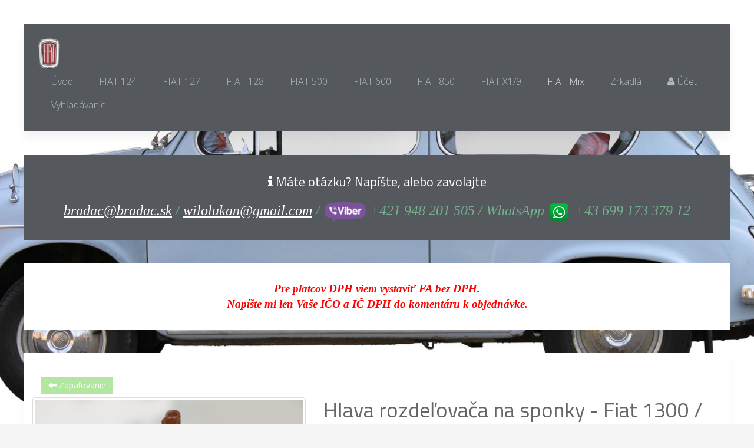

--- FILE ---
content_type: text/html; charset=utf-8
request_url: https://www.bradac.sk/fiat-mix/zapalovanie0/2420-m3c-95-00
body_size: 12668
content:
<!DOCTYPE HTML>
<html lang="sk-sk" dir="ltr"  data-config='{"twitter":0,"plusone":0,"facebook":0,"style":"green"}'>

<head>
<meta charset="utf-8">
<meta http-equiv="X-UA-Compatible" content="IE=edge">
<meta name="viewport" content="width=device-width, initial-scale=1">
<base href="https://www.bradac.sk/fiat-mix/zapalovanie0/2420-m3c-95-00" />
	<meta name="rights" content="Kopírovanie, opätovné vydanie alebo rozširovanie obsahu stránky bez predchádzajúceho písomného súhlasu majiteľa je výslovne zakázané." />
	<meta http-equiv="content-type" content="text/html; charset=utf-8" />
	<meta name="description" content="9911243 Fiat 1300 Fiat 1500 Fiat 125" />
	<meta name="generator" content="Joomla! - Open Source Content Management" />
	<title>Hlava rozdeľovača na sponky - Fiat 1300 / 1500 / 125</title>
	<link href="/templates/yoo_avion/favicon.ico" rel="shortcut icon" type="image/vnd.microsoft.icon" />
	<link href="/media/template/gzip.php?bs_modal_transition-e3acdc98.css" rel="stylesheet" type="text/css" />
	<link href="/media/template/gzip.php?main-f141d871.css" rel="stylesheet" type="text/css" />
	<link href="/media/template/gzip.php?bootstrap.min-1924390b.css" rel="stylesheet" type="text/css" />
	<link href="/media/template/gzip.php?chosen-1a660fa6.css" rel="stylesheet" type="text/css" />
	<link href="/media/template/gzip.php?chosen-bootstrap-5886676f.css" rel="stylesheet" type="text/css" />
	<link href="/media/template/gzip.php?css-stars-90109c67.css" rel="stylesheet" type="text/css" />
	<link href="/media/template/gzip.php?jquery.bootstrap-touchspin-84bbd919.css" rel="stylesheet" type="text/css" />
	<link href="/media/template/gzip.php?prettyPhoto-647f4298.css" rel="stylesheet" type="text/css" />
	<link href="/media/template/gzip.php?swiper.min-b995b8ed.css" rel="stylesheet" type="text/css" />
	<link href="/media/com_phocacart/css/main.css?34cf7bc6d247f5e34a42753ad1995b08" rel="stylesheet" type="text/css" />
	<link href="/media/com_phocacart/bootstrap/css/bootstrap.min.css?34cf7bc6d247f5e34a42753ad1995b08" rel="stylesheet" type="text/css" />
	<script type="application/json" class="joomla-script-options new">{"phLangPC":{"COM_PHOCACART_CLOSE":"Zavrie\u0165","COM_PHOCACART_ERROR_TITLE_NOT_SET":"Titulok nie je zadan\u00fd"},"phVarsPC":{"renderPageUrl":"https:\/\/www.bradac.sk\/fiat-mix\/zapalovanie0\/2420-m3c-95-00","token":"5d672eebbc4c6d04536561e9b0d20fbd","basePath":"","isPOS":0,"view":"item","urlCheckoutChangeData":"\/index.php?option=com_phocacart&task=checkout.changedatabox&format=json&5d672eebbc4c6d04536561e9b0d20fbd=1","mod_phocacart_filter":0,"mod_phocacart_search":1},"phParamsPC":{"loadChosen":2,"ajaxPaginationCategory":1,"ajaxSearchingFilteringItems":1,"theme":"bs3","dynamicChangePrice":0,"dynamicChangeStock":0,"dynamicChangeId":0,"dynamicChangeImage":0,"dynamicChangeUrlAttributes":0},"phVarsModPhocacartSearch":{"isItemsView":0,"urlItemsView":"\/items","urlItemsViewWithoutParams":"\/items"},"phParamsModPhocacartSearch":{"searchOptions":0,"displayActiveParameters":0},"csrf.token":"5d672eebbc4c6d04536561e9b0d20fbd","system.paths":{"root":"","base":""}}</script>
	<script src="/media/template/gzip.php?jquery.min-11b736ca.js" type="text/javascript"></script>
	<script src="/media/template/gzip.php?jquery-migrate.min-e1633cf7.js" type="text/javascript"></script>
	<script src="/media/template/gzip.php?phocacart.min-4834bdc8.js" type="text/javascript"></script>
	<script src="/media/template/gzip.php?phocarequest.min-de3ded6f.js" type="text/javascript"></script>
	<script src="/media/template/gzip.php?jquery.ba-bbq.min-29a761bd.js" type="text/javascript"></script>
	<script src="/media/template/gzip.php?phocafilter.min-0017b4dd.js" type="text/javascript"></script>
	<script src="/media/template/gzip.php?Chart.min-602a5d43.js" defer="defer" async="async" type="text/javascript"></script>
	<script src="/media/template/gzip.php?bootstrap.min-1e288c74.js" defer="defer" async="async" type="text/javascript"></script>
	<script src="/media/template/gzip.php?chosen.jquery.min-58c24ea9.js" type="text/javascript"></script>
	<script src="/media/template/gzip.php?chosen.required-a08a9966.js" type="text/javascript"></script>
	<script src="/media/template/gzip.php?jquery.barrating.min-7e45bb6d.js" type="text/javascript"></script>
	<script src="/media/template/gzip.php?base64.min-810cb884.js" type="text/javascript"></script>
	<script src="/media/template/gzip.php?jquery.phocaattribute.min-cc371cea.js" type="text/javascript"></script>
	<script src="/media/template/gzip.php?jquery.bootstrap-touchspin.min-5bbefd41.js" type="text/javascript"></script>
	<script src="/media/template/gzip.php?jquery.prettyPhoto-8613651e.js" type="text/javascript"></script>
	<script src="/media/template/gzip.php?jquery.phocaattributerequired.min-d37be566.js" defer="defer" async="async" type="text/javascript"></script>
	<script src="/media/template/gzip.php?swiper.min-0ebc1875.js" type="text/javascript"></script>
	<script src="/media/template/gzip.php?bootstrap.min-d2c61af4.js" type="text/javascript"></script>
	<script src="/media/com_phocacart/bootstrap/js/bootstrap.min.js?34cf7bc6d247f5e34a42753ad1995b08" defer="defer" async="async" type="text/javascript"></script>
	<script src="/media/system/js/core.js?34cf7bc6d247f5e34a42753ad1995b08" type="text/javascript"></script>
	<script type="text/javascript">
function phGetPriceFormat($price) {
	var $negative = 0;
 	if ($price < 0) {
 		$negative = 1;
	}
	if ($negative == 1 ) {
 		$price = Math.abs($price);
 	}
 	$price = phNumberFormat($price, "2", ",", ".");
	$price = "€" + " " + $price;
	if ($negative == 1) {
		return "- " + "" + $price + "";
	} else {
		return "" + $price + "";
	}
}
 
var configphChartAreaLine = {
type: 'line',
data: {
	datasets: [{
		data: ['25.0000','25.0000'],
		yAxisID: 'y-axis-2',
		pointRadius : 4,
		borderColor : 'rgba(52,140,212,1)',
		backgroundColor : 'rgba(52,140,212,0.3)',
		pointBorderColor : 'rgba(255,255,255,1)',
		pointBackgroundColor :'rgba(52,140,212,1)',
		pointBorderWidth : 1,
		radius: 4,
		pointHoverRadius: 5,
		 
		label: 'Cena',
		/*fillColor: '#fff',
		strokeColor: '#fff',
		pointColor: '#fff',
		pointStrokeColor: '#fff',
		pointHighlightFill: '#000',
		pointHighlightStroke: '#fff'*/

	}],
	labels: ['30. november 2023','17. január 2026'
	],
},
scaleIntegersOnly: true,
options: {  
		responsive: true,
		hoverMode: 'label',
		stacked: false,
		legend: { labels: { fontColor: '#000000' } }, 
		scales: {
			xAxes: [{
				display: true,
				gridLines: {
					drawOnChartArea: true,
					offsetGridLines: false,
					show: true,
					color: '#ffffff',
					zeroLineColor: '#ffffff',
					lineWidth: 1,
					/*drawOnChartArea: true,
					drawTicks: true,
					zeroLineWidth: 10,
					zeroLineColor: '#fff300'*/					
				},
				ticks: {fontColor: '#000000'}
			}],
			yAxes: [{
				type: 'linear',
				display: false,
				position: 'left',
				id: 'y-axis-1',
				gridLines: {
					drawOnChartArea: true,
					color: '#ffffff',
					zeroLineColor: '#ffffff',
					lineWidth: 1,
				},
				label: 'text',
				ticks: {
				    fontColor: '#000000',
					callback: function(value) {
						if (value % 1 === 0) {
							return Math.floor(value);
						} else {
							return '';
						}
					}
				}
			}, {
				type: 'linear',
				display: true,
				position: 'right',
				id: 'y-axis-2',
				gridLines: {
					drawOnChartArea: false,
					color: '#ffffff',
					zeroLineColor: '#ffffff',
				},
				label: 'text',
				ticks: {
				    fontColor: '#000000',
					callback: function(value) {
						if (value % 1 === 0) {
							return Math.floor(value);
						} else {
							return '';
						}
					}
				}
			}],
		},
	}
};window.onload = function() {
var ctxphChartAreaLine = document.getElementById('phChartAreaLine').getContext('2d');
window.Line = new Chart(ctxphChartAreaLine, configphChartAreaLine);
};
jQuery(document).ready(function(){
   jQuery(".chosen-select").chosen({disable_search_threshold: 10});
});

jQuery(document).ready(function(){
   jQuery('#phitemrating').barrating({ showSelectedRating:false, theme: 'css-stars' });
});

jQuery(document).ready(function(){
   jQuery("input[name='quantity']:visible").TouchSpin({   verticalbuttons: true,   verticalup: '<span class="glyphicon glyphicon-plus"></span>',   verticaldown: '<span class="glyphicon glyphicon-minus"></span>', })});
jQuery(document).ready(function(){
	jQuery("a[rel^='prettyPhoto']").prettyPhoto({
  social_tools: 0
  });
})function phDoSubmitFormAddToCart(sFormData) {
	var phUrl 	= "/index.php?option=com_phocacart&task=checkout.add&format=json&5d672eebbc4c6d04536561e9b0d20fbd=1&checkoutview=0";
	var phOptions = [];
	phOptions["view"] = 0;
	phOptions["method"]  = 2;
	phOptions["task"]  = "add";
	phOptions["type"]  = "cart";
	phOptions["class"]  = ".phItemCartBox";
	phOptions["pos"]  = 0;
	phDoRequestMethods(phUrl, sFormData, phOptions);
}
 function phItemCompareBoxFormAjax(phItemId) {
	var phUrl 	= "/index.php?option=com_phocacart&task=comparison.add&format=json&5d672eebbc4c6d04536561e9b0d20fbd=1&comparisonview=0";
	var phItem = '#' + phItemId;
	var phOptions = [];
	phOptions["view"] = 0;
	phOptions["method"]  = 1;
	phOptions["task"]  = "add";
	phOptions["type"]  = "compare";
	var phData = jQuery(phItem).serialize();
	phDoRequestMethods(phUrl, phData, phOptions);
}
 function phItemWishListBoxFormAjax(phItemId) {
	var phUrl 	= "/index.php?option=com_phocacart&task=wishlist.add&format=json&5d672eebbc4c6d04536561e9b0d20fbd=1&wishlistview=0";
	var phItem = '#' + phItemId;
	var phOptions = [];
	phOptions["view"] = 0;
	phOptions["method"]  = 1;
	phOptions["task"]  = "add";
	phOptions["type"]  = "wishlist";
	var phData = jQuery(phItem).serialize();
	phDoRequestMethods(phUrl, phData, phOptions);
}
  
jQuery(window).on('load', function(){
   jQuery(".ph-mod-product-scroller-swiper-container").each(function( i ) {
      var swiper = new Swiper(jQuery(".ph-mod-product-scroller-swiper-container")[i], {
         slidesPerView: 5,
         speed: 1500,
         spaceBetween: 30,
         autoHeight: false,
         freeMode: true,
         navigation: {
            nextEl: jQuery(".swiper-button-next.ph-mod-product-scroller-swiper-button-next")[i],
            prevEl: jQuery(".swiper-button-prev.ph-mod-product-scroller-swiper-button-prev")[i],
         },
         pagination: {
            el: ".ph-mod-product-scroller-swiper-pagination",
            clickable: true,
         },
		breakpoints: {
			576: {
				slidesPerView: 1,
				spaceBetween: 10
			}
			,
			768: {
				slidesPerView: 2,
				spaceBetween: 15
			}
			,
			992: {
				slidesPerView: 4,
				spaceBetween: 20
			}
		}
      });
   });
   var heightphmodproductscroller = jQuery(".ph-mod-product-scroller-swiper-container").height();
   var heightphmodproductscrollerh = (heightphmodproductscroller / 2) + 37;
   jQuery(".ph-mod-product-scroller-swiper-button-next").css("margin-top", "-"+heightphmodproductscrollerh+"px");
   jQuery(".ph-mod-product-scroller-swiper-button-prev").css("margin-top", "-"+heightphmodproductscrollerh+"px");
})
  
jQuery(document).ready(function(){
   jQuery("#phSearchBoxsearch").keyup(function(event){
      if(event.keyCode == 13){
         jQuery("#phSearchBoxsearchBtn").click();
      }
   });
});
 
 
jQuery(document).ready(function(){
   jQuery("#phSearchBoxsearch").keyup(function(event){
      if(event.keyCode == 13){
         jQuery("#phSearchBoxsearchBtn").click();
      }
   });
});
 

	</script>

<link rel="apple-touch-icon-precomposed" href="/templates/yoo_avion/apple_touch_icon.png">
<link rel="stylesheet" href="/media/template/gzip.php?bootstrap-221fbd28.css">
<link rel="stylesheet" href="/media/template/gzip.php?theme-e5fd0153.css">
<script src="/media/template/gzip.php?theme-9a037643.js"></script>
</head>

<body class="tm-noblog  tm-article-blog">

    
        
    
    <div class="uk-container uk-container-center">

        
                        <div class="tm-header">

    
        <nav class="tm-navbar uk-navbar">

                <a class="tm-logo uk-float-left uk-hidden-small" href="https://www.bradac.sk">
	<img src="/images/logo/bradac.jpg" alt="" width="38" height="53" /></a>
        
                <ul class="uk-navbar-nav uk-visible-large">
<li><a href="/" title="Bradač.sk | Predaj náhradných dielov do Fiatiek">Úvod</a></li><li class="uk-parent" data-uk-dropdown="{'preventflip':'y'}" aria-haspopup="true" aria-expanded="false"><a href="/fiat-124">FIAT 124</a><div class="uk-dropdown uk-dropdown-navbar uk-dropdown-width-1"><div class="uk-grid uk-dropdown-grid"><div class="uk-width-1-1"><ul class="uk-nav uk-nav-navbar"><li><a href="/fiat-124/osvetlenie4">Osvetlenie</a></li><li><a href="/fiat-124/doplnky-interier4">Doplnky interiér</a></li><li><a href="/fiat-124/doplnky-exterier4">Doplnky exteriér</a></li><li><a href="/fiat-124/motor4">Motor</a></li><li><a href="/fiat-124/pohon-prevodovka-radenie4">Pohon prevodovka radenie</a></li><li><a href="/fiat-124/predna-naprava4">Predná náprava</a></li><li><a href="/fiat-124/zadna-naprava4">Zadná náprava</a></li><li><a href="/fiat-124/brzdy4">Brzdy</a></li><li><a href="/fiat-124/privod-paliva-karburator4">Prívod paliva - Karburátor</a></li><li><a href="/fiat-124/elektro4">Elektro</a></li><li><a href="/fiat-124/zapalovanie4">Zapaľovanie</a></li><li><a href="/fiat-124/gumy4">Gumy</a></li><li><a href="/fiat-124/ine4">Iné</a></li></ul></div></div></div></li><li class="uk-parent" data-uk-dropdown="{'preventflip':'y'}" aria-haspopup="true" aria-expanded="false"><a href="/fiat-127">FIAT 127</a><div class="uk-dropdown uk-dropdown-navbar uk-dropdown-width-1"><div class="uk-grid uk-dropdown-grid"><div class="uk-width-1-1"><ul class="uk-nav uk-nav-navbar"><li><a href="/fiat-127/fiat-127-osvetlenie">Osvetlenie</a></li><li><a href="/fiat-127/fiat-127-doplnky-interier">Doplnky Interiér</a></li><li><a href="/fiat-127/exterier127">Doplnky exteriér</a></li><li><a href="/fiat-127/motor2">Motor</a></li><li><a href="/fiat-127/pohon-prevodovka-radenie2">Pohon prevodovka radenie</a></li><li><a href="/fiat-127/predna-naprava">Predná náprava</a></li><li><a href="/fiat-127/zadna-naprava2">Zadná náprava</a></li><li><a href="/fiat-127/brzdy2">Brzdy</a></li><li><a href="/fiat-127/plechy2">Plechy</a></li><li><a href="/fiat-127/privod-paliva-karburator2">Prívod paliva - Karburátor</a></li><li><a href="/fiat-127/vyfukovy-system2">Výfukový systém</a></li><li><a href="/fiat-127/elektro2">Elektro</a></li><li><a href="/fiat-127/zapalovanie2">Zapaľovanie</a></li><li><a href="/fiat-127/gumy2">Gumy</a></li><li><a href="/fiat-127/ine7">Iné</a></li></ul></div></div></div></li><li class="uk-parent" data-uk-dropdown="{'preventflip':'y'}" aria-haspopup="true" aria-expanded="false"><a href="/fiat-128">FIAT 128</a><div class="uk-dropdown uk-dropdown-navbar uk-dropdown-width-1"><div class="uk-grid uk-dropdown-grid"><div class="uk-width-1-1"><ul class="uk-nav uk-nav-navbar"><li><a href="/fiat-128/osvetlenie3">Osvetlenie</a></li><li><a href="/fiat-128/doplnky-interier3">Doplnky interiér</a></li><li><a href="/fiat-128/doplnky-exterier3">Doplnky exteriér</a></li><li><a href="/fiat-128/motor3">Motor</a></li><li><a href="/fiat-128/pohon-prevodovka-radenie3">Pohon prevodovka radenie</a></li><li><a href="/fiat-128/predna-naprava3">Predná náprava</a></li><li><a href="/fiat-128/zadna-naprava3">Zadná náprava</a></li><li><a href="/fiat-128/brzdy3">Brzdy</a></li><li><a href="/fiat-128/plechy3">Plechy</a></li><li><a href="/fiat-128/privod-paliva-karburator3">Prívod paliva - Karburátor</a></li><li><a href="/fiat-128/vyfukovy-system3">Výfukový systém</a></li><li><a href="/fiat-128/elektro3">Elektro</a></li><li><a href="/fiat-128/zapalovanie3">Zapaľovanie</a></li><li><a href="/fiat-128/gumy3">Gumy</a></li><li><a href="/fiat-128/ine3">Iné</a></li></ul></div></div></div></li><li class="uk-parent" data-uk-dropdown="{'preventflip':'y'}" aria-haspopup="true" aria-expanded="false"><a href="/fiat500">FIAT 500</a><div class="uk-dropdown uk-dropdown-navbar uk-dropdown-width-1"><div class="uk-grid uk-dropdown-grid"><div class="uk-width-1-1"><ul class="uk-nav uk-nav-navbar"><li><a href="/fiat500/osvetlenie5">Osvetlenie</a></li><li><a href="/fiat500/doplnky-interier5">Doplnky interiér</a></li><li class="uk-parent"><a href="/fiat500/doplnky-exterier5">Doplnky exteriér</a><ul class="uk-nav-sub"><li><a href="/fiat500/doplnky-exterier5/chrom" title="Bradač.sk | Chróm">Chróm</a></li><li><a href="/fiat500/doplnky-exterier5/okna-a-dvere" title="Bradač.sk | Okná, dvere">Okná, dvere</a></li><li><a href="/fiat500/doplnky-exterier5/strecha" title="Bradač.sk | Strecha">Strecha</a></li><li><a href="/fiat500/doplnky-exterier5/ostatne" title="Bradač.sk | Karoséria ostatné">Ostatné</a></li></ul></li><li class="uk-parent"><a href="/fiat500/motor" title="Bradač.sk | Motor">Motor</a><ul class="uk-nav-sub"><li><a href="/fiat500/motor/499-5-ccm-595-ccm" title="Bradač.sk | 499,5 ccm - 595 ccm">499,5 ccm - 595 ccm</a></li><li><a href="/fiat500/motor/abarth" title="Bradač.sk | Abarth">Abarth</a></li><li><a href="/fiat500/motor/termostat-chladenie" title="Bradač.sk | Termostat, Chladenie">Termostat, Chladenie</a></li></ul></li><li><a href="/fiat500/pohon-prevodovka-radenie5">Pohon prevodovka radenie</a></li><li class="uk-parent"><a href="/fiat500/predny-podvozok" title="Bradač.sk | Predný podvozok">Predná náprava</a><ul class="uk-nav-sub"><li><a href="/fiat500/predny-podvozok/riadenie" title="Bradač.sk | Riadenie">Riadenie</a></li></ul></li><li><a href="/fiat500/zadny-podvozok" title="Bradač.sk | Zadný podvozok">Zadná náprava</a></li><li><a href="/fiat500/brzdy" title="Bradač.sk | Brzdy">Brzdy</a></li><li><a href="/fiat500/plechy5">Plechy</a></li><li><a href="/fiat500/privod-paliva-karburator5">Prívod paliva - Karburátor</a></li><li class="uk-parent"><a href="/fiat500/elektro" title="Bradač | Elektro">Elektro</a><ul class="uk-nav-sub"><li><a href="/fiat500/elektro/dynamo" title="Bradač.sk | Dynamo">Dynamo</a></li><li><a href="/fiat500/elektro/snimace-cidla-budiky" title="Bradač.sk | Snímače, čídla, budíky">Snímače, čídla, budíky</a></li><li><a href="/fiat500/elektro/starter" title="Bradač.sk | Štartér">Štartér</a></li><li><a href="/fiat500/elektro/ostatne" title="Bradač.sk | Elektro ostatné">Ostatné</a></li></ul></li><li><a href="/fiat500/zapalovanie5">Zapaľovanie</a></li><li><a href="/fiat500/tesnenia" title="Bradač.sk | Tesnenia">Tesnenia</a></li><li><a href="/fiat500/lanka" title="Bradač.sk | Lanka">Lanka</a></li><li><a href="/fiat500/gumy5">Gumy</a></li><li><a href="/fiat500/ine" title="Bradač.sk | Iné">Iné</a></li></ul></div></div></div></li><li class="uk-parent" data-uk-dropdown="{'preventflip':'y'}" aria-haspopup="true" aria-expanded="false"><a href="/fiat-600" title="Bradač.sk | Fiat 600">FIAT 600</a><div class="uk-dropdown uk-dropdown-navbar uk-dropdown-width-1"><div class="uk-grid uk-dropdown-grid"><div class="uk-width-1-1"><ul class="uk-nav uk-nav-navbar"><li><a href="/fiat-600/osvetlenie6">Osvetlenie</a></li><li><a href="/fiat-600/fiat-600-interier">Doplnky interiér</a></li><li><a href="/fiat-600/doplnky-exterier6">Doplnky exteriér</a></li><li><a href="/fiat-600/fiat-600-motor">Motor</a></li><li><a href="/fiat-600/fiat-600-prevodovka">Pohon prevodovka radenie</a></li><li><a href="/fiat-600/fiat-600-riadenie">Predná náprava</a></li><li><a href="/fiat-600/zadna-naprava">Zadná náprava</a></li><li><a href="/fiat-600/fiat-600-brzdy">Brzdy</a></li><li><a href="/fiat-600/fiat-600-plechy">Plechy</a></li><li><a href="/fiat-600/privod-paliva-karburator6">Prívod paliva - Karburátor</a></li><li><a href="/fiat-600/fiat-600-elektro">Elektro</a></li><li><a href="/fiat-600/zapalovanie6">Zapaľovanie</a></li><li><a href="/fiat-600/gumy6">Gumy</a></li><li><a href="/fiat-600/fiat-600-zmiesany">Iné</a></li></ul></div></div></div></li><li class="uk-parent" data-uk-dropdown="{'preventflip':'y'}" aria-haspopup="true" aria-expanded="false"><a href="/fiat-850" title="FIAT 850">FIAT 850</a><div class="uk-dropdown uk-dropdown-navbar uk-dropdown-width-1"><div class="uk-grid uk-dropdown-grid"><div class="uk-width-1-1"><ul class="uk-nav uk-nav-navbar"><li><a href="/fiat-850/osvetlenie">Osvetlenie</a></li><li><a href="/fiat-850/doplnky-interier8">Doplnky interiér</a></li><li><a href="/fiat-850/doplnky-exterier8">Doplnky exteriér</a></li><li><a href="/fiat-850/motor8">Motor</a></li><li><a href="/fiat-850/pohon-prevodovka-radenie8">Pohon prevodovka radenie</a></li><li><a href="/fiat-850/predna-naprava8">Predná náprava</a></li><li><a href="/fiat-850/zadna-naprava8">Zadná náprava</a></li><li><a href="/fiat-850/brzdy8">Brzdy</a></li><li><a href="/fiat-850/plechy8">Plechy</a></li><li><a href="/fiat-850/privod-paliva-karburator8">Prívod paliva - Karburátor</a></li><li><a href="/fiat-850/elektro8">Elektro</a></li><li><a href="/fiat-850/zapalovanie8">Zapaľovanie</a></li><li><a href="/fiat-850/gumy8">Gumy</a></li><li><a href="/fiat-850/ine8">Iné</a></li></ul></div></div></div></li><li class="uk-parent" data-uk-dropdown="{'preventflip':'y'}" aria-haspopup="true" aria-expanded="false"><a href="/fiat-x1-9">FIAT X1/9</a><div class="uk-dropdown uk-dropdown-navbar uk-dropdown-width-1"><div class="uk-grid uk-dropdown-grid"><div class="uk-width-1-1"><ul class="uk-nav uk-nav-navbar"><li><a href="/fiat-x1-9/osvetlenie9">Osvetlenie</a></li><li><a href="/fiat-x1-9/doplnky-interier9">Doplnky interiér</a></li><li><a href="/fiat-x1-9/doplnky-exterier9">Doplnky exteriér</a></li><li><a href="/fiat-x1-9/motor9">Motor</a></li><li><a href="/fiat-x1-9/pohon-prevodovka-radenie9">Pohon prevodovka radenie</a></li><li><a href="/fiat-x1-9/predna-naprava9">Predná náprava</a></li><li><a href="/fiat-x1-9/zadna-naprava9">Zadná náprava</a></li><li><a href="/fiat-x1-9/brzdy9">Brzdy</a></li><li><a href="/fiat-x1-9/privod-paliva-karburator9">Prívod paliva - Karburátor</a></li><li><a href="/fiat-x1-9/elektro9">Elektro</a></li><li><a href="/fiat-x1-9/zapalovanie9">Zapaľovanie</a></li><li><a href="/fiat-x1-9/gumy9">Gumy</a></li><li><a href="/fiat-x1-9/ine9">Iné</a></li></ul></div></div></div></li><li class="uk-parent uk-active" data-uk-dropdown="{'preventflip':'y'}" aria-haspopup="true" aria-expanded="false"><a href="/fiat-mix">FIAT Mix</a><div class="uk-dropdown uk-dropdown-navbar uk-dropdown-width-1"><div class="uk-grid uk-dropdown-grid"><div class="uk-width-1-1"><ul class="uk-nav uk-nav-navbar"><li><a href="/fiat-mix/osvetlenie0">Osvetlenie</a></li><li><a href="/fiat-mix/doplnky-interier0">Doplnky interiér</a></li><li><a href="/fiat-mix/doplnky-exterier0">Doplnky exteriér</a></li><li><a href="/fiat-mix/motor0">Motor</a></li><li><a href="/fiat-mix/pohon-prevodovka-radenie0">Pohon prevodovka radenie</a></li><li><a href="/fiat-mix/predna-naprava0">Predná náprava</a></li><li><a href="/fiat-mix/zadna-naprava0">Zadná náprava</a></li><li><a href="/fiat-mix/brzdy0">Brzdy</a></li><li><a href="/fiat-mix/plechy0">Plechy</a></li><li><a href="/fiat-mix/privod-paliva-karburator0">Prívod paliva - Karburátor</a></li><li><a href="/fiat-mix/elektro0">Elektro</a></li><li class="uk-active"><a href="/fiat-mix/zapalovanie0">Zapaľovanie</a></li><li><a href="/fiat-mix/gumy0">Gumy</a></li><li><a href="/fiat-mix/ine0">Iné</a></li></ul></div></div></div></li><li><a href="/zrkadla">Zrkadlá</a></li><li class="uk-parent" data-uk-dropdown="{'preventflip':'y'}" aria-haspopup="true" aria-expanded="false"><a href="#"><i class="uk-icon-user"></i> Účet</a>
<div class="uk-dropdown uk-dropdown-navbar uk-dropdown-width-3" style="min-width: 750px; max-width: 750px; width:250px;"><div class="uk-grid uk-dropdown-grid"><div class="uk-width-1-3"><ul class="uk-nav uk-nav-navbar"><li><a href="/ucet/prihaste-sa" title="Bradač.sk | Priháste sa"><i class="uk-icon-sign-in"></i> Priháste sa</a></li><li><a href="/ucet/kosik" title="Bradač.sk | Košík"><i class="uk-icon-shopping-cart"></i> Košík</a></li></ul></div><div class="uk-width-1-3"><ul class="uk-nav uk-nav-navbar"><li><a href="/ucet/ochrana-osobnych-udajov" title="Bradač.sk | Ochrana osobných údajov"><i class="uk-icon-clipboard"></i> Ochrana osobných údajov</a></li></ul></div><div class="uk-width-1-3"><ul class="uk-nav uk-nav-navbar"><li><a href="/ucet/obchodne-podmienky" title="Bradač.sk |  Obchodné podmienky "><i class="uk-icon-clipboard"></i> Obchodné podmienky</a></li></ul></div></div></div></li></ul>

        <ul class="uk-navbar-nav uk-hidden-small">
            <li class="uk-parent" data-uk-dropdown>
                <a href="#">Vyhľadávanie</a>
                <div class="uk-dropdown uk-dropdown-navbar"><div class="ph-search-box"><div class="row">
<div class="col-xs-12 col-sm-12 col-md-12">
<div id="phSearchBox">
<div class="input-group">

    <input type="text" class="form-control" name="search" placeholder="Hľadať" value="" id="phSearchBoxsearch" aria-label="Vyhľadať" />



        <span class="input-group-btn">
        <button class="btn btn-success tip hasTooltipPc" type="button" onclick="phChangeSearch('search', jQuery('#phSearchBox input[name=&quot;search&quot;]').val(), 1, 'text', 1);" title="Vyhľadať" aria-label="Vyhľadať" id="phSearchBoxsearchBtn"><span class="glyphicon glyphicon-search"></span></button><button class="btn btn-danger tip hasTooltipPc" type="button" onclick="phClearField('#phSearchBoxsearch');phChangeSearch('search', '', 0, 'text', 1);" title="Zmazať" aria-label="Zmazať"><span class="glyphicon glyphicon-remove"></span></button></span>


</div>







</div>
</div>
</div></div>

</div>
            </li>
        </ul>        
        
                <a href="#offcanvas" class="uk-navbar-toggle uk-navbar-flip uk-padding-remove uk-hidden-large" data-uk-offcanvas></a>
        
                <div class="uk-navbar-content uk-padding-remove uk-visible-small"><a class="tm-logo-small uk-float-left" href="https://www.bradac.sk">
	<img src="/images/logo/bradac.jpg" alt="" width="26" height="36" /></a></div>
        
    </nav>
    
</div>            
        
                <section id="tm-top-a" class="tm-top-a uk-grid uk-grid-match" data-uk-grid-match="{target:'> div > .uk-panel'}" data-uk-grid-margin>
            
<div class="uk-width-1-1"><div class="uk-panel uk-panel-box uk-panel-box-secondary uk-text-center" ><h3 class="uk-panel-title"><i class="uk-icon-info"></i> Máte otázku?    Napíšte, alebo zavolajte</h3>
	<span style="font-size: 18pt;"><em><span style="font-family: 'times new roman', times, serif;"><a href="mailto:bradac@bradac.sk">bradac@bradac.sk</a> / <a href="mailto:wilolukan@gmail.com">wilolukan@gmail.com</a> / <img src="/images/logoauta/viber-logo-png_seeklogo-248447.png" alt="" width="73" height="33" /> +421 948 201 505 / WhatsApp <img src="/images/logoauta/whatsapp-icon-design.png" alt="" width="40" height="31" /> +43 699 173 379 12</span></em></span></div></div>
        </section>
        
        
                <section id="tm-top-c" class="tm-top-c uk-grid uk-grid-match" data-uk-grid-match="{target:'> div > .uk-panel'}" data-uk-grid-margin>
            
<div class="uk-width-1-1"><div class="uk-panel uk-panel-box" >
	<div style="text-align: center;"><span style="font-size: 14pt;"><strong><span style="font-family: 'times new roman', times, serif;"><em><span style="color: #ff0000;">Pre platcov DPH viem vystaviť FA bez DPH. <br />Napíšte mi len Vaše IČO a IČ DPH do komentáru k objednávke.<br /></span></em></span></strong></span></div></div></div>
        </section>
        
        
                <div id="tm-middle" class="tm-middle uk-grid" data-uk-grid-match data-uk-grid-margin>

                        <div class="tm-main uk-width-medium-1-1">

                
                                <main id="tm-content" class="tm-content">

                    
                    <div id="system-message-container">
</div>
<div id="ph-pc-item-box" class="pc-item-view"><div class="ph-top"><a class="btn btn-success" title="Zapaľovanie" href="/fiat-mix/zapalovanie0" ><span class="glyphicon glyphicon-arrow-left"></span> Zapaľovanie</a></div><div class="row"><div id="phImageBox" class="col-xs-12 col-sm-5 col-md-5"><div class="ph-item-image-full-box "><div class="ph-label-box"></div><a href="/images/phocacartproducts/Zapalovanie/thumbs/phoca_thumb_l_m3c 95 00 hlava rozdeovaa na sponky 1300 b 1.jpg" rel="prettyPhoto[pc_gal1]" class=" phjProductHrefVItemP2420 phImageFullHref" data-href="/images/phocacartproducts/Zapalovanie/thumbs/phoca_thumb_l_m3c 95 00 hlava rozdeovaa na sponky 1300 b 1.jpg" data-href-s="/images/phocacartproducts/Zapalovanie/thumbs/phoca_thumb_s_m3c 95 00 hlava rozdeovaa na sponky 1300 b 1.jpg"><img src="/images/phocacartproducts/Zapalovanie/thumbs/phoca_thumb_l_m3c 95 00 hlava rozdeovaa na sponky 1300 b 1.jpg" alt="Hlava rozdeľovača na sponky - Fiat 1300 / 1500 / 125" class="img-responsive img-thumbnail ph-image-full phImageFull phjProductImageVItemP2420" data-image="/images/phocacartproducts/Zapalovanie/thumbs/phoca_thumb_l_m3c 95 00 hlava rozdeovaa na sponky 1300 b 1.jpg" data-image-meta="/images/phocacartproducts/Zapalovanie/thumbs/phoca_thumb_l_m3c 95 00 hlava rozdeovaa na sponky 1300 b 1.jpg"/></a></div>
<div class="row ph-item-image-add-box"><div class="col-xs-12 col-sm-4 col-md-4 ph-item-image-box"><a href="/images/phocacartproducts/Zapalovanie/thumbs/phoca_thumb_l_m3c 95 00 hlava rozdeovaa na sponky 1300 b 2.jpg" rel="prettyPhoto[pc_gal1]"  class=" phImageAdditionalHref"><img src="/images/phocacartproducts/Zapalovanie/thumbs/phoca_thumb_s_m3c 95 00 hlava rozdeovaa na sponky 1300 b 2.jpg" alt="Hlava rozdeľovača na sponky - Fiat 1300 / 1500 / 125" class="img-responsive img-thumbnail ph-image-full phImageAdditional"/></a></div><div class="col-xs-12 col-sm-4 col-md-4 ph-item-image-box"><a href="/images/phocacartproducts/Zapalovanie/thumbs/phoca_thumb_l_m3c 95 00 hlava rozdeovaa na sponky 1300 b 3.jpg" rel="prettyPhoto[pc_gal1]"  class=" phImageAdditionalHref"><img src="/images/phocacartproducts/Zapalovanie/thumbs/phoca_thumb_s_m3c 95 00 hlava rozdeovaa na sponky 1300 b 3.jpg" alt="Hlava rozdeľovača na sponky - Fiat 1300 / 1500 / 125" class="img-responsive img-thumbnail ph-image-full phImageAdditional"/></a></div></div></div><div class="col-xs-12 col-sm-7 col-md-7"><div class="ph-item-price-panel phItemPricePanel"><h1 class="ph-header" >Hlava rozdeľovača na sponky - Fiat 1300 / 1500 / 125</h1><div id="phItemPriceBoxItem2420">
	<div class="ph-item-price-box">
	
		<div class="ph-price-txt ph-price-brutto-txt ph-standard-txt">Cena</div><div class="ph-price-brutto ph-standard">€ 25,00</div>



	
	



	
		<div class="ph-cb"></div>
	</div>
</div>
<div class="ph-cb"></div>
<div class="ph-desc"><strong>9911243<br /></strong><br />Fiat 1300<br />Fiat 1500<br />Fiat 125</div><div id="phItemStockBoxItem2420">
	<div class="ph-item-stock-box">
		<div class="ph-stock-txt">Dostupnosť:</div>
		<div class="ph-stock">Na sklade (4)</div>
	</div>
</div>
<div class="ph-cb"></div>
<div id="phItemIdBoxItem2420"><div class="ph-item-id-box"><div class="ph-item-sku-box"><div class="ph-sku-txt">SKU:</div><div class="ph-sku">M3C 95 00</div></div><div class="ph-cb"></div></div></div><form 
	id="phCartAddToCartButton2420"
	class="phItemCartBoxForm phjAddToCart phjItem phjAddToCartVItemP2420 form-inline" 
	action="/ucet/kosik" method="post"><div class="ph-pull-right form-group ph-item-add-to-cart-box">
	<input type="hidden" name="id" value="2420">
	<input type="hidden" name="catid" value="160">
	<input type="hidden" name="task" value="checkout.add">
	<input type="hidden" name="tmpl" value="component" />
	<input type="hidden" name="option" value="com_phocacart" />
	<input type="hidden" name="return" value="aHR0cHM6Ly93d3cuYnJhZGFjLnNrL2ZpYXQtbWl4L3phcGFsb3ZhbmllMC8yNDIwLW0zYy05NS0wMA==" />
	<div class="form-group ph-form-quantity phProductAddToCartItem2420 ">
	<label>Množstvo: </label>
	<input class="form-control ph-input-quantity" type="text" name="quantity" value="1" />
	</div>
	 <div class="form-group ph-form-button"><button type="submit" class="btn btn-primary ph-btn phProductAddToCartItem2420 " title="Do košíka"><span class="glyphicon glyphicon-shopping-cart"></span></button>		</div>
	<div class="ph-cb"></div>
<input type="hidden" name="5d672eebbc4c6d04536561e9b0d20fbd" value="1" /></div>

</form><div class="ph-cb"></div><div class="ph-top-space"></div><div class="ph-cb"></div><div class="ph-cb"></div></div></div></div><div class="ph-item-bottom-box"><ul class="nav nav-tabs"><li class="nav-item active in"><a href="#phreview" data-toggle="tab" class="nav-link active in">Komentáre</a></li><li class="nav-item "><a href="#phrelated" data-toggle="tab" class="nav-link ">Súvisiace produkty</a></li><li class="nav-item "><a href="#phpricehistory" data-toggle="tab" class="nav-link ">História cien</a></li></ul><div class="tab-content"><div class="tab-pane fade ph-tab-pane active in" id="phreview"><div class="ph-message">Komentáre môžu pridávať iba <a href="/component/users/registration?Itemid=101" target="_blank">registrovaní</a> používatelia. Prosím najprv sa <a href="/ucet/prihaste-sa" target="_blank">prihláste</a>.</div></div><div class="tab-pane fade ph-tab-pane " id="phrelated"><div class="row"><div class="row-item col-xs-12 col-sm-3 col-md-3"><div class="ph-item-box grid ph-item-thumbnail-related"><div class="thumbnail ph-thumbnail ph-thumbnail-c ph-item"><div class="ph-item-content"><a href="/fiat-600/gumy6/862-000-99-29"><img src="/images/phocacartproducts/Zapalovanie/thumbs/phoca_thumb_m_000 99 29 izolan guma sviekovho kblu b.jpg" alt="Izolačná guma sviečkového káblu - sviečka" class="img-responsive img-thumbnail ph-image-full phImageFull phjProductImage" data-image="/images/phocacartproducts/Zapalovanie/thumbs/phoca_thumb_m_000 99 29 izolan guma sviekovho kblu b.jpg"/></a><div class="caption"><h4><a href="/fiat-600/gumy6/862-000-99-29">Izolačná guma sviečkového káblu - sviečka</a></h4></div><div class=""><a href="/fiat-600/gumy6/862-000-99-29" class="btn btn-primary btn-sm ph-btn" role="button"><span class="glyphicon glyphicon-search"></span> Zobraziť</a></div></div></div></div></div><div class="row-item col-xs-12 col-sm-3 col-md-3"><div class="ph-item-box grid ph-item-thumbnail-related"><div class="thumbnail ph-thumbnail ph-thumbnail-c ph-item"><div class="ph-item-content"><a href="/fiat-600/zapalovanie6/1115-indukcna-cievka-magneti-marelli-original"><img src="/images/phocacartproducts/Zapalovanie/thumbs/phoca_thumb_m_000 98 00 indukn cievka mm originl 1b.jpg" alt="Indukčná cievka Magneti Marelli Originál" class="img-responsive img-thumbnail ph-image-full phImageFull phjProductImage" data-image="/images/phocacartproducts/Zapalovanie/thumbs/phoca_thumb_m_000 98 00 indukn cievka mm originl 1b.jpg"/></a><div class="caption"><h4><a href="/fiat-600/zapalovanie6/1115-indukcna-cievka-magneti-marelli-original">Indukčná cievka Magneti Marelli Originál</a></h4></div><div class=""><a href="/fiat-600/zapalovanie6/1115-indukcna-cievka-magneti-marelli-original" class="btn btn-primary btn-sm ph-btn" role="button"><span class="glyphicon glyphicon-search"></span> Zobraziť</a></div></div></div></div></div><div class="row-item col-xs-12 col-sm-3 col-md-3"><div class="ph-item-box grid ph-item-thumbnail-related"><div class="thumbnail ph-thumbnail ph-thumbnail-c ph-item"><div class="ph-item-content"><a href="/fiat-850/zapalovanie8/1461-000-99-03"><img src="/images/phocacartproducts/Zapalovanie/thumbs/phoca_thumb_m_000 99 03 sviecka mm b 1.jpg" alt="Zapaľovacia sviečka - MAGNETI MARELLI" class="img-responsive img-thumbnail ph-image-full phImageFull phjProductImage" data-image="/images/phocacartproducts/Zapalovanie/thumbs/phoca_thumb_m_000 99 03 sviecka mm b 1.jpg"/></a><div class="caption"><h4><a href="/fiat-850/zapalovanie8/1461-000-99-03">Zapaľovacia sviečka - MAGNETI MARELLI</a></h4></div><div class=""><a href="/fiat-850/zapalovanie8/1461-000-99-03" class="btn btn-primary btn-sm ph-btn" role="button"><span class="glyphicon glyphicon-search"></span> Zobraziť</a></div></div></div></div></div><div class="row-item col-xs-12 col-sm-3 col-md-3"><div class="ph-item-box grid ph-item-thumbnail-related"><div class="thumbnail ph-thumbnail ph-thumbnail-c ph-item"><div class="ph-item-content"><a href="/fiat-600/zapalovanie6/1742-000-96-12"><img src="/images/phocacartproducts/Zapalovanie/thumbs/phoca_thumb_m_000 96 12 kondenzator magneti marelli b 1.jpg" alt="Kondenzátor rozdeľovača Magneti Marelli" class="img-responsive img-thumbnail ph-image-full phImageFull phjProductImage" data-image="/images/phocacartproducts/Zapalovanie/thumbs/phoca_thumb_m_000 96 12 kondenzator magneti marelli b 1.jpg"/></a><div class="caption"><h4><a href="/fiat-600/zapalovanie6/1742-000-96-12">Kondenzátor rozdeľovača Magneti Marelli</a></h4></div><div class=""><a href="/fiat-600/zapalovanie6/1742-000-96-12" class="btn btn-primary btn-sm ph-btn" role="button"><span class="glyphicon glyphicon-search"></span> Zobraziť</a></div></div></div></div></div></div></div><div class="tab-pane fade ph-tab-pane " id="phpricehistory"><div class="row"><div class="col-xs-12 col-sm-12 col-md-12 ph-cpanel-chart-box"><div id="phChartAreaLineHolder" class="ph-chart-canvas-holder" style="width:95%" ><canvas id="phChartAreaLine" class="ph-chart-area-line"></canvas></div></div></div></div></div></div><div class="ph-cb"></div></div><div id="phContainer"></div><div>&nbsp;</div><div style="text-align:right;display:block">Powered by <a href="https://www.phoca.cz/phocacart">Phoca Cart</a></div>
                </main>
                
                
            </div>
            
                                    
        </div>
        
                <section id="tm-bottom-a" class="tm-bottom-a uk-grid uk-grid-match" data-uk-grid-match="{target:'> div > .uk-panel'}" data-uk-grid-margin>
            
<div class="uk-width-1-1"><div class="uk-panel uk-panel-box uk-panel-box-primary uk-text-center" ><h3 class="uk-panel-title">Novinky</h3><div class="ph-product-scroller-module-box"><div class="swiper-container ph-mod-product-scroller-swiper-container">
    <div class="swiper-wrapper ph-mod-product-scroller-swiper-wrapper"><div class="swiper-slide ph-mod-product-scroller-swiper-slide"><div class="ph-item-box"><div class="thumbnail ph-thumbnail ph-thumbnail-c ph-item grid"><div class="ph-item-content grid"><a href="/fiat500/zapalovanie5/2789-050-95-14"><img src="/images/phocacartproducts/Zapalovanie/thumbs/phoca_thumb_m_050 95 14 montna sada 500f na 500r b.jpg" alt="Montážna sada 500R rozdeľovača na 500F" class="img-responsive ph-image" /></a><h3>Montážna sada 500R rozdeľovača na 500F</h3><div class="ph-item-desc"></div><div id="phItemPriceBoxModule2789">
	<div class="ph-category-price-box">
	
		<div class="ph-price-txt ph-price-brutto-txt ph-standard-txt">Cena</div><div class="ph-price-brutto ph-standard">€ 15,00</div>



	
	



	
		<div class="ph-cb"></div>
	</div>
</div>
<div class="ph-cb"></div>
<div class="ph-category-add-to-cart-box"><div class="ph-pull-left">
<a href="/fiat500/zapalovanie5/2789-050-95-14" class="btn btn-primary btn-sm ph-btn" role="button"><span class="glyphicon glyphicon-search"></span> Zobraziť</a></div>

</div></div></div></div></div><div class="swiper-slide ph-mod-product-scroller-swiper-slide"><div class="ph-item-box"><div class="thumbnail ph-thumbnail ph-thumbnail-c ph-item grid"><div class="ph-item-content grid"><a href="/fiat500/doplnky-interier5/2788-050-29-61"><img src="/images/phocacartproducts/Inerier/thumbs/phoca_thumb_m_060 29 61 alunenia sedaiek erveno biele komplet 1 b.jpg" alt="Čalúnenia sedačiek 500F - červeno biele" class="img-responsive ph-image" /></a><h3>Čalúnenia sedačiek 500F - červeno biele</h3><div class="ph-item-desc"></div><div id="phItemPriceBoxModule2788">
	<div class="ph-category-price-box">
	
		<div class="ph-price-txt ph-price-brutto-txt ph-standard-txt">Cena</div><div class="ph-price-brutto ph-standard">€ 230,00</div>



	
	



	
		<div class="ph-cb"></div>
	</div>
</div>
<div class="ph-cb"></div>
<div class="ph-category-add-to-cart-box"><div class="ph-pull-left">
<a href="/fiat500/doplnky-interier5/2788-050-29-61" class="btn btn-primary btn-sm ph-btn" role="button"><span class="glyphicon glyphicon-search"></span> Zobraziť</a></div>

</div></div></div></div></div><div class="swiper-slide ph-mod-product-scroller-swiper-slide"><div class="ph-item-box"><div class="thumbnail ph-thumbnail ph-thumbnail-c ph-item grid"><div class="ph-item-content grid"><a href="/fiat-mix/privod-paliva-karburator0/2787-000-82-08"><img src="/images/phocacartproducts/Privodpaliva/thumbs/phoca_thumb_m_000 82 08 driak hlavnej trisky b.jpg" alt="Držiak hlavnej trisky" class="img-responsive ph-image" /></a><h3>Držiak hlavnej trisky</h3><div class="ph-item-desc"></div><div id="phItemPriceBoxModule2787">
	<div class="ph-category-price-box">
	
		<div class="ph-price-txt ph-price-brutto-txt ph-standard-txt">Cena</div><div class="ph-price-brutto ph-standard">€ 17,00</div>



	
	



	
		<div class="ph-cb"></div>
	</div>
</div>
<div class="ph-cb"></div>
<div class="ph-category-add-to-cart-box"><div class="ph-pull-left">
<a href="/fiat-mix/privod-paliva-karburator0/2787-000-82-08" class="btn btn-primary btn-sm ph-btn" role="button"><span class="glyphicon glyphicon-search"></span> Zobraziť</a></div>

</div></div></div></div></div><div class="swiper-slide ph-mod-product-scroller-swiper-slide"><div class="ph-item-box"><div class="thumbnail ph-thumbnail ph-thumbnail-c ph-item grid"><div class="ph-item-content grid"><a href="/fiat-127/privod-paliva-karburator2/2786-020-81-15"><img src="/images/phocacartproducts/Privodpaliva/thumbs/phoca_thumb_m_020 81 15 opravn sada solex 30 b.jpg" alt="Opravná sada karburátoru SOLEX 30 DI 40 / 41" class="img-responsive ph-image" /></a><h3>Opravná sada karburátoru SOLEX 30 DI 40 / 41</h3><div class="ph-item-desc"></div><div id="phItemPriceBoxModule2786">
	<div class="ph-category-price-box">
	
		<div class="ph-price-txt ph-price-brutto-txt ph-standard-txt">Cena</div><div class="ph-price-brutto ph-standard">€ 35,00</div>



	
	



	
		<div class="ph-cb"></div>
	</div>
</div>
<div class="ph-cb"></div>
<div class="ph-category-add-to-cart-box"><div class="ph-pull-left">
<a href="/fiat-127/privod-paliva-karburator2/2786-020-81-15" class="btn btn-primary btn-sm ph-btn" role="button"><span class="glyphicon glyphicon-search"></span> Zobraziť</a></div>

</div></div></div></div></div><div class="swiper-slide ph-mod-product-scroller-swiper-slide"><div class="ph-item-box"><div class="thumbnail ph-thumbnail ph-thumbnail-c ph-item grid"><div class="ph-item-content grid"><a href="/fiat500/zadny-podvozok/2785-5a1-51-90"><img src="/images/phocacartproducts/Z.Naprava/thumbs/phoca_thumb_m_5a1 51 90 portov tlmie b.jpg" alt="Tlmiče športové - Fiat 500 - 126" class="img-responsive ph-image" /></a><h3>Tlmiče športové - Fiat 500 - 126</h3><div class="ph-item-desc"></div><div id="phItemPriceBoxModule2785">
	<div class="ph-category-price-box">
	
		<div class="ph-price-txt ph-price-brutto-txt ph-standard-txt">Cena</div><div class="ph-price-brutto ph-standard">€ 200,00</div>



	
	



	
		<div class="ph-cb"></div>
	</div>
</div>
<div class="ph-cb"></div>
<div class="ph-category-add-to-cart-box"><div class="ph-pull-left">
<a href="/fiat500/zadny-podvozok/2785-5a1-51-90" class="btn btn-primary btn-sm ph-btn" role="button"><span class="glyphicon glyphicon-search"></span> Zobraziť</a></div>

</div></div></div></div></div><div class="swiper-slide ph-mod-product-scroller-swiper-slide"><div class="ph-item-box"><div class="thumbnail ph-thumbnail ph-thumbnail-c ph-item grid"><div class="ph-item-content grid"><a href="/fiat-600/gumy6/2784-060-40-21"><img src="/images/phocacartproducts/Privodpaliva/thumbs/phoca_thumb_m_060 40 21 tesnenie na chladi b.jpg" alt="Tesnenie na chladič " class="img-responsive ph-image" /></a><h3>Tesnenie na chladič </h3><div class="ph-item-desc"></div><div id="phItemPriceBoxModule2784">
	<div class="ph-category-price-box">
	
		<div class="ph-price-txt ph-price-brutto-txt ph-standard-txt">Cena</div><div class="ph-price-brutto ph-standard">€ 40,00</div>



	
	



	
		<div class="ph-cb"></div>
	</div>
</div>
<div class="ph-cb"></div>
<div class="ph-category-add-to-cart-box"><div class="ph-pull-left">
<a href="/fiat-600/gumy6/2784-060-40-21" class="btn btn-primary btn-sm ph-btn" role="button"><span class="glyphicon glyphicon-search"></span> Zobraziť</a></div>

</div></div></div></div></div><div class="swiper-slide ph-mod-product-scroller-swiper-slide"><div class="ph-item-box"><div class="thumbnail ph-thumbnail ph-thumbnail-c ph-item grid"><div class="ph-item-content grid"><a href="/fiat500/gumy5/2783-050-20-02"><img src="/images/phocacartproducts/GUMY/thumbs/phoca_thumb_m_050 20 02 tesnenie na dvere 500 n d gar b 1.jpg" alt="Gumené tesnenie na dvere Fiat 500N/D/Gardiniera" class="img-responsive ph-image" /></a><h3>Gumené tesnenie na dvere Fiat 500N/D/Gardiniera</h3><div class="ph-item-desc"></div><div id="phItemPriceBoxModule2783">
	<div class="ph-category-price-box">
	
		<div class="ph-price-txt ph-price-brutto-txt ph-standard-txt">Cena</div><div class="ph-price-brutto ph-standard">€ 12,00</div>



	
	



	
		<div class="ph-cb"></div>
	</div>
</div>
<div class="ph-cb"></div>
<div class="ph-category-add-to-cart-box"><div class="ph-pull-left">
<a href="/fiat500/gumy5/2783-050-20-02" class="btn btn-primary btn-sm ph-btn" role="button"><span class="glyphicon glyphicon-search"></span> Zobraziť</a></div>

</div></div></div></div></div><div class="swiper-slide ph-mod-product-scroller-swiper-slide"><div class="ph-item-box"><div class="thumbnail ph-thumbnail ph-thumbnail-c ph-item grid"><div class="ph-item-content grid"><a href="/fiat-600/fiat-600-prevodovka/2782-065-41-51"><img src="/images/phocacartproducts/POHON/thumbs/phoca_thumb_m_065 41 51 hardispojka poloosi s 2 hrubmi b 3.jpg" alt="Hardy spojka poloosy s dvoma hrubými drážkami" class="img-responsive ph-image" /></a><h3>Hardy spojka poloosy s dvoma hrubými drážkami</h3><div class="ph-item-desc"></div><div id="phItemPriceBoxModule2782">
	<div class="ph-category-price-box">
	
		<div class="ph-price-txt ph-price-brutto-txt ph-standard-txt">Cena</div><div class="ph-price-brutto ph-standard">€ 35,00</div>



	
	



	
		<div class="ph-cb"></div>
	</div>
</div>
<div class="ph-cb"></div>
<div class="ph-category-add-to-cart-box"><div class="ph-pull-left">
<a href="/fiat-600/fiat-600-prevodovka/2782-065-41-51" class="btn btn-primary btn-sm ph-btn" role="button"><span class="glyphicon glyphicon-search"></span> Zobraziť</a></div>

</div></div></div></div></div><div class="swiper-slide ph-mod-product-scroller-swiper-slide"><div class="ph-item-box"><div class="thumbnail ph-thumbnail ph-thumbnail-c ph-item grid"><div class="ph-item-content grid"><a href="/fiat500/pohon-prevodovka-radenie5/2781-050-41-11"><img src="/images/phocacartproducts/POHON/thumbs/phoca_thumb_m_050 41 11 poloos 19mm b.jpg" alt="Poloos 19mm" class="img-responsive ph-image" /></a><h3>Poloos 19mm</h3><div class="ph-item-desc"></div><div id="phItemPriceBoxModule2781">
	<div class="ph-category-price-box">
	
		<div class="ph-price-txt ph-price-brutto-txt ph-standard-txt">Cena</div><div class="ph-price-brutto ph-standard">€ 85,00</div>



	
	



	
		<div class="ph-cb"></div>
	</div>
</div>
<div class="ph-cb"></div>
<div class="ph-category-add-to-cart-box"><div class="ph-pull-left">
<a href="/fiat500/pohon-prevodovka-radenie5/2781-050-41-11" class="btn btn-primary btn-sm ph-btn" role="button"><span class="glyphicon glyphicon-search"></span> Zobraziť</a></div>

</div></div></div></div></div><div class="swiper-slide ph-mod-product-scroller-swiper-slide"><div class="ph-item-box"><div class="thumbnail ph-thumbnail ph-thumbnail-c ph-item grid"><div class="ph-item-content grid"><a href="/fiat500/pohon-prevodovka-radenie5/2780-050-41-19"><img src="/images/phocacartproducts/POHON/thumbs/phoca_thumb_m_050 41 19 sada poloos 19mm b.jpg" alt="Poloosi 19mm - sada" class="img-responsive ph-image" /></a><h3>Poloosi 19mm - sada</h3><div class="ph-item-desc"></div><div id="phItemPriceBoxModule2780">
	<div class="ph-category-price-box">
	
		<div class="ph-price-txt ph-price-brutto-txt ph-standard-txt">Cena</div><div class="ph-price-brutto ph-standard">€ 220,00</div>



	
	



	
		<div class="ph-cb"></div>
	</div>
</div>
<div class="ph-cb"></div>
<div class="ph-category-add-to-cart-box"><div class="ph-pull-left">
<a href="/fiat500/pohon-prevodovka-radenie5/2780-050-41-19" class="btn btn-primary btn-sm ph-btn" role="button"><span class="glyphicon glyphicon-search"></span> Zobraziť</a></div>

</div></div></div></div></div><div class="swiper-slide ph-mod-product-scroller-swiper-slide"><div class="ph-item-box"><div class="thumbnail ph-thumbnail ph-thumbnail-c ph-item grid"><div class="ph-item-content grid"><a href="/fiat500/pohon-prevodovka-radenie5/2779-051-48-04"><img src="/images/phocacartproducts/POHON/thumbs/phoca_thumb_m_051 48 04 puzdro radiacej pky b.jpg" alt="Púzdro radiacej páky - Fiat 500R / 126" class="img-responsive ph-image" /></a><h3>Púzdro radiacej páky - Fiat 500R / 126</h3><div class="ph-item-desc"></div><div id="phItemPriceBoxModule2779">
	<div class="ph-category-price-box">
	
		<div class="ph-price-txt ph-price-brutto-txt ph-standard-txt">Cena</div><div class="ph-price-brutto ph-standard">€ 3,50</div>



	
	



	
		<div class="ph-cb"></div>
	</div>
</div>
<div class="ph-cb"></div>
<div class="ph-category-add-to-cart-box"><div class="ph-pull-left">
<a href="/fiat500/pohon-prevodovka-radenie5/2779-051-48-04" class="btn btn-primary btn-sm ph-btn" role="button"><span class="glyphicon glyphicon-search"></span> Zobraziť</a></div>

</div></div></div></div></div><div class="swiper-slide ph-mod-product-scroller-swiper-slide"><div class="ph-item-box"><div class="thumbnail ph-thumbnail ph-thumbnail-c ph-item grid"><div class="ph-item-content grid"><a href="/fiat500/motor/abarth/2778-051-34-17"><img src="/images/phocacartproducts/Motor/thumbs/phoca_thumb_m_051 34 17 trubky zdvihtiek hlinkov b 1.jpg" alt="Trubky zdvihátok - hliníkové flexibilné" class="img-responsive ph-image" /></a><h3>Trubky zdvihátok - hliníkové flexibilné</h3><div class="ph-item-desc"></div><div id="phItemPriceBoxModule2778">
	<div class="ph-category-price-box">
	
		<div class="ph-price-txt ph-price-brutto-txt ph-standard-txt">Cena</div><div class="ph-price-brutto ph-standard">€ 100,00</div>



	
	



	
		<div class="ph-cb"></div>
	</div>
</div>
<div class="ph-cb"></div>
<div class="ph-category-add-to-cart-box"><div class="ph-pull-left">
<a href="/fiat500/motor/abarth/2778-051-34-17" class="btn btn-primary btn-sm ph-btn" role="button"><span class="glyphicon glyphicon-search"></span> Zobraziť</a></div>

</div></div></div></div></div><div class="swiper-slide ph-mod-product-scroller-swiper-slide"><div class="ph-item-box"><div class="thumbnail ph-thumbnail ph-thumbnail-c ph-item grid"><div class="ph-item-content grid"><a href="/fiat500/lanka/2777-050-94-47"><img src="/images/phocacartproducts/LANKA/thumbs/phoca_thumb_m_050 94 47 driak lanka tartru 500r kov b.jpg" alt="Držiak lanka štartéru - Fiat 500R - kov" class="img-responsive ph-image" /></a><h3>Držiak lanka štartéru - Fiat 500R - kov</h3><div class="ph-item-desc"></div><div id="phItemPriceBoxModule2777">
	<div class="ph-category-price-box">
	
		<div class="ph-price-txt ph-price-brutto-txt ph-standard-txt">Cena</div><div class="ph-price-brutto ph-standard">€ 5,00</div>



	
	



	
		<div class="ph-cb"></div>
	</div>
</div>
<div class="ph-cb"></div>
<div class="ph-category-add-to-cart-box"><div class="ph-pull-left">
<a href="/fiat500/lanka/2777-050-94-47" class="btn btn-primary btn-sm ph-btn" role="button"><span class="glyphicon glyphicon-search"></span> Zobraziť</a></div>

</div></div></div></div></div><div class="swiper-slide ph-mod-product-scroller-swiper-slide"><div class="ph-item-box"><div class="thumbnail ph-thumbnail ph-thumbnail-c ph-item grid"><div class="ph-item-content grid"><a href="/fiat-mix/ine0/2776-000-28-86"><img src="/images/phocacartproducts/Ine/thumbs/phoca_thumb_m_000 28 86 zdvihk zelen b.jpg" alt="Zdvihák zelený" class="img-responsive ph-image" /></a><h3>Zdvihák zelený</h3><div class="ph-item-desc"></div><div id="phItemPriceBoxModule2776">
	<div class="ph-category-price-box">
	
		<div class="ph-price-txt ph-price-brutto-txt ph-standard-txt">Cena</div><div class="ph-price-brutto ph-standard">€ 85,00</div>



	
	



	
		<div class="ph-cb"></div>
	</div>
</div>
<div class="ph-cb"></div>
<div class="ph-category-add-to-cart-box"><div class="ph-pull-left">
<a href="/fiat-mix/ine0/2776-000-28-86" class="btn btn-primary btn-sm ph-btn" role="button"><span class="glyphicon glyphicon-search"></span> Zobraziť</a></div>

</div></div></div></div></div><div class="swiper-slide ph-mod-product-scroller-swiper-slide"><div class="ph-item-box"><div class="thumbnail ph-thumbnail ph-thumbnail-c ph-item grid"><div class="ph-item-content grid"><a href="/fiat500/pohon-prevodovka-radenie5/2775-051-45-04"><img src="/images/phocacartproducts/POHON/thumbs/phoca_thumb_m_051 45 04 vodtko spojky - pzdro b.jpg" alt="Vodítko spojky - púzdro" class="img-responsive ph-image" /></a><h3>Vodítko spojky - púzdro</h3><div class="ph-item-desc"></div><div id="phItemPriceBoxModule2775">
	<div class="ph-category-price-box">
	
		<div class="ph-price-txt ph-price-brutto-txt ph-standard-txt">Cena</div><div class="ph-price-brutto ph-standard">€ 10,00</div>



	
	



	
		<div class="ph-cb"></div>
	</div>
</div>
<div class="ph-cb"></div>
<div class="ph-category-add-to-cart-box"><div class="ph-pull-left">
<a href="/fiat500/pohon-prevodovka-radenie5/2775-051-45-04" class="btn btn-primary btn-sm ph-btn" role="button"><span class="glyphicon glyphicon-search"></span> Zobraziť</a></div>

</div></div></div></div></div><div class="swiper-slide ph-mod-product-scroller-swiper-slide"><div class="ph-item-box"><div class="thumbnail ph-thumbnail ph-thumbnail-c ph-item grid"><div class="ph-item-content grid"><a href="/fiat500/doplnky-exterier5/chrom/2774-065-27-01"><img src="/images/phocacartproducts/exterier/thumbs/phoca_thumb_m_065 27 01 puklica chrmov - hladk b.jpg" alt="Puklica 12" - bez loga" class="img-responsive ph-image" /></a><h3>Puklica 12" - bez loga</h3><div class="ph-item-desc"></div><div id="phItemPriceBoxModule2774">
	<div class="ph-category-price-box">
	
		<div class="ph-price-txt ph-price-brutto-txt ph-standard-txt">Cena</div><div class="ph-price-brutto ph-standard">€ 30,00</div>



	
	



	
		<div class="ph-cb"></div>
	</div>
</div>
<div class="ph-cb"></div>
<div class="ph-category-add-to-cart-box"><div class="ph-pull-left">
<a href="/fiat500/doplnky-exterier5/chrom/2774-065-27-01" class="btn btn-primary btn-sm ph-btn" role="button"><span class="glyphicon glyphicon-search"></span> Zobraziť</a></div>

</div></div></div></div></div><div class="swiper-slide ph-mod-product-scroller-swiper-slide"><div class="ph-item-box"><div class="thumbnail ph-thumbnail ph-thumbnail-c ph-item grid"><div class="ph-item-content grid"><a href="/fiat-600/doplnky-exterier6/2773-060-20-34"><img src="/images/phocacartproducts/Okna/thumbs/phoca_thumb_m_060 20 34 rm na okno dver r b 1.jpg" alt="Rám na okno dverí - spodný P" class="img-responsive ph-image" /></a><h3>Rám na okno dverí - spodný P</h3><div class="ph-item-desc"></div><div id="phItemPriceBoxModule2773">
	<div class="ph-category-price-box">
	
		<div class="ph-price-txt ph-price-brutto-txt ph-standard-txt">Cena</div><div class="ph-price-brutto ph-standard">€ 10,00</div>



	
	



	
		<div class="ph-cb"></div>
	</div>
</div>
<div class="ph-cb"></div>
<div class="ph-category-add-to-cart-box"><div class="ph-pull-left">
<a href="/fiat-600/doplnky-exterier6/2773-060-20-34" class="btn btn-primary btn-sm ph-btn" role="button"><span class="glyphicon glyphicon-search"></span> Zobraziť</a></div>

</div></div></div></div></div><div class="swiper-slide ph-mod-product-scroller-swiper-slide"><div class="ph-item-box"><div class="thumbnail ph-thumbnail ph-thumbnail-c ph-item grid"><div class="ph-item-content grid"><a href="/fiat-600/doplnky-exterier6/2772-060-20-33"><img src="/images/phocacartproducts/Okna/thumbs/phoca_thumb_m_060 20 33 rm na okno dver l b 1.jpg" alt="Rám na okno dverí - spodný L" class="img-responsive ph-image" /></a><h3>Rám na okno dverí - spodný L</h3><div class="ph-item-desc"></div><div id="phItemPriceBoxModule2772">
	<div class="ph-category-price-box">
	
		<div class="ph-price-txt ph-price-brutto-txt ph-standard-txt">Cena</div><div class="ph-price-brutto ph-standard">€ 10,00</div>



	
	



	
		<div class="ph-cb"></div>
	</div>
</div>
<div class="ph-cb"></div>
<div class="ph-category-add-to-cart-box"><div class="ph-pull-left">
<a href="/fiat-600/doplnky-exterier6/2772-060-20-33" class="btn btn-primary btn-sm ph-btn" role="button"><span class="glyphicon glyphicon-search"></span> Zobraziť</a></div>

</div></div></div></div></div><div class="swiper-slide ph-mod-product-scroller-swiper-slide"><div class="ph-item-box"><div class="thumbnail ph-thumbnail ph-thumbnail-c ph-item grid"><div class="ph-item-content grid"><a href="/fiat500/motor/abarth/2771-051-80-00"><img src="/images/phocacartproducts/Privodpaliva/thumbs/phoca_thumb_m_051 80 00 vzduchov filter sport b 1.jpg" alt="Vzduchový filter - Sport umývateľný" class="img-responsive ph-image" /></a><h3>Vzduchový filter - Sport umývateľný</h3><div class="ph-item-desc"></div><div id="phItemPriceBoxModule2771">
	<div class="ph-category-price-box">
	
		<div class="ph-price-txt ph-price-brutto-txt ph-standard-txt">Cena</div><div class="ph-price-brutto ph-standard">€ 20,00</div>



	
	



	
		<div class="ph-cb"></div>
	</div>
</div>
<div class="ph-cb"></div>
<div class="ph-category-add-to-cart-box"><div class="ph-pull-left">
<a href="/fiat500/motor/abarth/2771-051-80-00" class="btn btn-primary btn-sm ph-btn" role="button"><span class="glyphicon glyphicon-search"></span> Zobraziť</a></div>

</div></div></div></div></div><div class="swiper-slide ph-mod-product-scroller-swiper-slide"><div class="ph-item-box"><div class="thumbnail ph-thumbnail ph-thumbnail-c ph-item grid"><div class="ph-item-content grid"><a href="/fiat-mix/doplnky-exterier0/2770-000-26-59"><img src="/images/phocacartproducts/exterier/thumbs/phoca_thumb_m_000 26 59 popruhy na nosic kufra b.jpg" alt="Popruhy na nosič kufra" class="img-responsive ph-image" /></a><h3>Popruhy na nosič kufra</h3><div class="ph-item-desc"></div><div id="phItemPriceBoxModule2770">
	<div class="ph-category-price-box">
	
		<div class="ph-price-txt ph-price-brutto-txt ph-standard-txt">Cena</div><div class="ph-price-brutto ph-standard">€ 20,00</div>



	
	



	
		<div class="ph-cb"></div>
	</div>
</div>
<div class="ph-cb"></div>
<div class="ph-category-add-to-cart-box"><div class="ph-pull-left">
<a href="/fiat-mix/doplnky-exterier0/2770-000-26-59" class="btn btn-primary btn-sm ph-btn" role="button"><span class="glyphicon glyphicon-search"></span> Zobraziť</a></div>

</div></div></div></div></div><div class="swiper-slide ph-mod-product-scroller-swiper-slide"><div class="ph-item-box"><div class="thumbnail ph-thumbnail ph-thumbnail-c ph-item grid"><div class="ph-item-content grid"><a href="/fiat500/ine/2769-050-23-49"><img src="/images/phocacartproducts/Ine/thumbs/phoca_thumb_m_050 23 49 pracka na opasok fiat 500 modra b.jpg" alt="Pracka na opasok - Fiat 500 Modrá" class="img-responsive ph-image" /></a><h3>Pracka na opasok - Fiat 500 Modrá</h3><div class="ph-item-desc"></div><div id="phItemPriceBoxModule2769">
	<div class="ph-category-price-box">
	
		<div class="ph-price-txt ph-price-brutto-txt ph-standard-txt">Cena</div><div class="ph-price-brutto ph-standard">€ 20,00</div>



	
	



	
		<div class="ph-cb"></div>
	</div>
</div>
<div class="ph-cb"></div>
<div class="ph-category-add-to-cart-box"><div class="ph-pull-left">
<a href="/fiat500/ine/2769-050-23-49" class="btn btn-primary btn-sm ph-btn" role="button"><span class="glyphicon glyphicon-search"></span> Zobraziť</a></div>

</div></div></div></div></div><div class="swiper-slide ph-mod-product-scroller-swiper-slide"><div class="ph-item-box"><div class="thumbnail ph-thumbnail ph-thumbnail-c ph-item grid"><div class="ph-item-content grid"><a href="/fiat-mix/ine0/2768-000-23-56"><img src="/images/phocacartproducts/Ine/thumbs/phoca_thumb_m_000 23 56 prvesok na ke - vespa b.jpg" alt="Prívesok na kľúče - VESPA" class="img-responsive ph-image" /></a><h3>Prívesok na kľúče - VESPA</h3><div class="ph-item-desc"></div><div id="phItemPriceBoxModule2768">
	<div class="ph-category-price-box">
	
		<div class="ph-price-txt ph-price-brutto-txt ph-standard-txt">Cena</div><div class="ph-price-brutto ph-standard">€ 5,00</div>



	
	



	
		<div class="ph-cb"></div>
	</div>
</div>
<div class="ph-cb"></div>
<div class="ph-category-add-to-cart-box"><div class="ph-pull-left">
<a href="/fiat-mix/ine0/2768-000-23-56" class="btn btn-primary btn-sm ph-btn" role="button"><span class="glyphicon glyphicon-search"></span> Zobraziť</a></div>

</div></div></div></div></div><div class="swiper-slide ph-mod-product-scroller-swiper-slide"><div class="ph-item-box"><div class="thumbnail ph-thumbnail ph-thumbnail-c ph-item grid"><div class="ph-item-content grid"><a href="/fiat-mix/doplnky-exterier0/2767-070-27-06"><img src="/images/phocacartproducts/exterier/thumbs/phoca_thumb_m_070 27 06 puklica stredova fiat panda b.jpg" alt="Puklica stredová Fiat Panda" class="img-responsive ph-image" /></a><h3>Puklica stredová Fiat Panda</h3><div class="ph-item-desc"></div><div id="phItemPriceBoxModule2767">
	<div class="ph-category-price-box">
	
		<div class="ph-price-txt ph-price-brutto-txt ph-standard-txt">Cena</div><div class="ph-price-brutto ph-standard">€ 5,00</div>



	
	



	
		<div class="ph-cb"></div>
	</div>
</div>
<div class="ph-cb"></div>
<div class="ph-category-add-to-cart-box"><div class="ph-pull-left">
<a href="/fiat-mix/doplnky-exterier0/2767-070-27-06" class="btn btn-primary btn-sm ph-btn" role="button"><span class="glyphicon glyphicon-search"></span> Zobraziť</a></div>

</div></div></div></div></div><div class="swiper-slide ph-mod-product-scroller-swiper-slide"><div class="ph-item-box"><div class="thumbnail ph-thumbnail ph-thumbnail-c ph-item grid"><div class="ph-item-content grid"><a href="/fiat-x1-9/zadna-naprava9/2766-000-42-00"><img src="/images/phocacartproducts/Ine/thumbs/phoca_thumb_m_000 42 00 iapoka ventilu talianska trikolora b.jpg" alt="Čiapočka ventilu - Talianska trikolora" class="img-responsive ph-image" /></a><h3>Čiapočka ventilu - Talianska trikolora</h3><div class="ph-item-desc"></div><div id="phItemPriceBoxModule2766">
	<div class="ph-category-price-box">
	
		<div class="ph-price-txt ph-price-brutto-txt ph-standard-txt">Cena</div><div class="ph-price-brutto ph-standard">€ 5,00</div>



	
	



	
		<div class="ph-cb"></div>
	</div>
</div>
<div class="ph-cb"></div>
<div class="ph-category-add-to-cart-box"><div class="ph-pull-left">
<a href="/fiat-x1-9/zadna-naprava9/2766-000-42-00" class="btn btn-primary btn-sm ph-btn" role="button"><span class="glyphicon glyphicon-search"></span> Zobraziť</a></div>

</div></div></div></div></div><div class="swiper-slide ph-mod-product-scroller-swiper-slide"><div class="ph-item-box"><div class="thumbnail ph-thumbnail ph-thumbnail-c ph-item grid"><div class="ph-item-content grid"><a href="/fiat500/doplnky-exterier5/chrom/2765-050-22-96"><img src="/images/phocacartproducts/Chrom/thumbs/phoca_thumb_m_050 22 96 podstavce zadnej kapoty chrmov b.jpg" alt="Podstavce zadnej kapoty - chrómové" class="img-responsive ph-image" /></a><h3>Podstavce zadnej kapoty - chrómové</h3><div class="ph-item-desc"></div><div id="phItemPriceBoxModule2765">
	<div class="ph-category-price-box">
	
		<div class="ph-price-txt ph-price-brutto-txt ph-standard-txt">Cena</div><div class="ph-price-brutto ph-standard">€ 25,00</div>



	
	



	
		<div class="ph-cb"></div>
	</div>
</div>
<div class="ph-cb"></div>
<div class="ph-category-add-to-cart-box"><div class="ph-pull-left">
<a href="/fiat500/doplnky-exterier5/chrom/2765-050-22-96" class="btn btn-primary btn-sm ph-btn" role="button"><span class="glyphicon glyphicon-search"></span> Zobraziť</a></div>

</div></div></div></div></div></div><div class="swiper-pagination ph-mod-product-scroller-swiper-pagination"></div></div><div class="swiper-button-next ph-mod-product-scroller-swiper-button-next"></div><div class="swiper-button-prev ph-mod-product-scroller-swiper-button-prev"></div><div class="clear-fix"></div></div></div></div>
        </section>
        
        
        
        
                <footer id="tm-footer" class="tm-footer">
            <div class="uk-panel uk-panel-space uk-text-center">
                
                <div class="uk-panel" >
	Viliam Lukáň • <a href="mailto:wilolukan@gmail.com">wilolukan@gmail.com</a>  • +421 948 201 505<br />Bradac.sk © <a title="PALCO IT, s.r.o. | Priemyselné technológie" href="https://www.palcoit.eu/" target="_blank" rel="noopener noreferrer">PALCO IT, s.r.o.</a> 2018 - 2019 All Rights Reserved</div>
            </div>
        </footer>
        
    </div>

    
        <div id="offcanvas" class="uk-offcanvas">
        <div class="uk-offcanvas-bar uk-offcanvas-bar-flip"><ul class="uk-nav uk-nav-offcanvas">
<li><a href="/" title="Bradač.sk | Predaj náhradných dielov do Fiatiek">Úvod</a></li><li class="uk-parent"><a href="/fiat-124">FIAT 124</a><ul class="uk-nav-sub"><li><a href="/fiat-124/osvetlenie4">Osvetlenie</a></li><li><a href="/fiat-124/doplnky-interier4">Doplnky interiér</a></li><li><a href="/fiat-124/doplnky-exterier4">Doplnky exteriér</a></li><li><a href="/fiat-124/motor4">Motor</a></li><li><a href="/fiat-124/pohon-prevodovka-radenie4">Pohon prevodovka radenie</a></li><li><a href="/fiat-124/predna-naprava4">Predná náprava</a></li><li><a href="/fiat-124/zadna-naprava4">Zadná náprava</a></li><li><a href="/fiat-124/brzdy4">Brzdy</a></li><li><a href="/fiat-124/privod-paliva-karburator4">Prívod paliva - Karburátor</a></li><li><a href="/fiat-124/elektro4">Elektro</a></li><li><a href="/fiat-124/zapalovanie4">Zapaľovanie</a></li><li><a href="/fiat-124/gumy4">Gumy</a></li><li><a href="/fiat-124/ine4">Iné</a></li></ul></li><li class="uk-parent"><a href="/fiat-127">FIAT 127</a><ul class="uk-nav-sub"><li><a href="/fiat-127/fiat-127-osvetlenie">Osvetlenie</a></li><li><a href="/fiat-127/fiat-127-doplnky-interier">Doplnky Interiér</a></li><li><a href="/fiat-127/exterier127">Doplnky exteriér</a></li><li><a href="/fiat-127/motor2">Motor</a></li><li><a href="/fiat-127/pohon-prevodovka-radenie2">Pohon prevodovka radenie</a></li><li><a href="/fiat-127/predna-naprava">Predná náprava</a></li><li><a href="/fiat-127/zadna-naprava2">Zadná náprava</a></li><li><a href="/fiat-127/brzdy2">Brzdy</a></li><li><a href="/fiat-127/plechy2">Plechy</a></li><li><a href="/fiat-127/privod-paliva-karburator2">Prívod paliva - Karburátor</a></li><li><a href="/fiat-127/vyfukovy-system2">Výfukový systém</a></li><li><a href="/fiat-127/elektro2">Elektro</a></li><li><a href="/fiat-127/zapalovanie2">Zapaľovanie</a></li><li><a href="/fiat-127/gumy2">Gumy</a></li><li><a href="/fiat-127/ine7">Iné</a></li></ul></li><li class="uk-parent"><a href="/fiat-128">FIAT 128</a><ul class="uk-nav-sub"><li><a href="/fiat-128/osvetlenie3">Osvetlenie</a></li><li><a href="/fiat-128/doplnky-interier3">Doplnky interiér</a></li><li><a href="/fiat-128/doplnky-exterier3">Doplnky exteriér</a></li><li><a href="/fiat-128/motor3">Motor</a></li><li><a href="/fiat-128/pohon-prevodovka-radenie3">Pohon prevodovka radenie</a></li><li><a href="/fiat-128/predna-naprava3">Predná náprava</a></li><li><a href="/fiat-128/zadna-naprava3">Zadná náprava</a></li><li><a href="/fiat-128/brzdy3">Brzdy</a></li><li><a href="/fiat-128/plechy3">Plechy</a></li><li><a href="/fiat-128/privod-paliva-karburator3">Prívod paliva - Karburátor</a></li><li><a href="/fiat-128/vyfukovy-system3">Výfukový systém</a></li><li><a href="/fiat-128/elektro3">Elektro</a></li><li><a href="/fiat-128/zapalovanie3">Zapaľovanie</a></li><li><a href="/fiat-128/gumy3">Gumy</a></li><li><a href="/fiat-128/ine3">Iné</a></li></ul></li><li class="uk-parent"><a href="/fiat500">FIAT 500</a><ul class="uk-nav-sub"><li><a href="/fiat500/osvetlenie5">Osvetlenie</a></li><li><a href="/fiat500/doplnky-interier5">Doplnky interiér</a></li><li class="uk-parent"><a href="/fiat500/doplnky-exterier5">Doplnky exteriér</a><ul><li><a href="/fiat500/doplnky-exterier5/chrom" title="Bradač.sk | Chróm">Chróm</a></li><li><a href="/fiat500/doplnky-exterier5/okna-a-dvere" title="Bradač.sk | Okná, dvere">Okná, dvere</a></li><li><a href="/fiat500/doplnky-exterier5/strecha" title="Bradač.sk | Strecha">Strecha</a></li><li><a href="/fiat500/doplnky-exterier5/ostatne" title="Bradač.sk | Karoséria ostatné">Ostatné</a></li></ul></li><li class="uk-parent"><a href="/fiat500/motor" title="Bradač.sk | Motor">Motor</a><ul><li><a href="/fiat500/motor/499-5-ccm-595-ccm" title="Bradač.sk | 499,5 ccm - 595 ccm">499,5 ccm - 595 ccm</a></li><li><a href="/fiat500/motor/abarth" title="Bradač.sk | Abarth">Abarth</a></li><li><a href="/fiat500/motor/termostat-chladenie" title="Bradač.sk | Termostat, Chladenie">Termostat, Chladenie</a></li></ul></li><li><a href="/fiat500/pohon-prevodovka-radenie5">Pohon prevodovka radenie</a></li><li class="uk-parent"><a href="/fiat500/predny-podvozok" title="Bradač.sk | Predný podvozok">Predná náprava</a><ul><li><a href="/fiat500/predny-podvozok/riadenie" title="Bradač.sk | Riadenie">Riadenie</a></li></ul></li><li><a href="/fiat500/zadny-podvozok" title="Bradač.sk | Zadný podvozok">Zadná náprava</a></li><li><a href="/fiat500/brzdy" title="Bradač.sk | Brzdy">Brzdy</a></li><li><a href="/fiat500/plechy5">Plechy</a></li><li><a href="/fiat500/privod-paliva-karburator5">Prívod paliva - Karburátor</a></li><li class="uk-parent"><a href="/fiat500/elektro" title="Bradač | Elektro">Elektro</a><ul><li><a href="/fiat500/elektro/dynamo" title="Bradač.sk | Dynamo">Dynamo</a></li><li><a href="/fiat500/elektro/snimace-cidla-budiky" title="Bradač.sk | Snímače, čídla, budíky">Snímače, čídla, budíky</a></li><li><a href="/fiat500/elektro/starter" title="Bradač.sk | Štartér">Štartér</a></li><li><a href="/fiat500/elektro/ostatne" title="Bradač.sk | Elektro ostatné">Ostatné</a></li></ul></li><li><a href="/fiat500/zapalovanie5">Zapaľovanie</a></li><li><a href="/fiat500/tesnenia" title="Bradač.sk | Tesnenia">Tesnenia</a></li><li><a href="/fiat500/lanka" title="Bradač.sk | Lanka">Lanka</a></li><li><a href="/fiat500/gumy5">Gumy</a></li><li><a href="/fiat500/ine" title="Bradač.sk | Iné">Iné</a></li></ul></li><li class="uk-parent"><a href="/fiat-600" title="Bradač.sk | Fiat 600">FIAT 600</a><ul class="uk-nav-sub"><li><a href="/fiat-600/osvetlenie6">Osvetlenie</a></li><li><a href="/fiat-600/fiat-600-interier">Doplnky interiér</a></li><li><a href="/fiat-600/doplnky-exterier6">Doplnky exteriér</a></li><li><a href="/fiat-600/fiat-600-motor">Motor</a></li><li><a href="/fiat-600/fiat-600-prevodovka">Pohon prevodovka radenie</a></li><li><a href="/fiat-600/fiat-600-riadenie">Predná náprava</a></li><li><a href="/fiat-600/zadna-naprava">Zadná náprava</a></li><li><a href="/fiat-600/fiat-600-brzdy">Brzdy</a></li><li><a href="/fiat-600/fiat-600-plechy">Plechy</a></li><li><a href="/fiat-600/privod-paliva-karburator6">Prívod paliva - Karburátor</a></li><li><a href="/fiat-600/fiat-600-elektro">Elektro</a></li><li><a href="/fiat-600/zapalovanie6">Zapaľovanie</a></li><li><a href="/fiat-600/gumy6">Gumy</a></li><li><a href="/fiat-600/fiat-600-zmiesany">Iné</a></li></ul></li><li class="uk-parent"><a href="/fiat-850" title="FIAT 850">FIAT 850</a><ul class="uk-nav-sub"><li><a href="/fiat-850/osvetlenie">Osvetlenie</a></li><li><a href="/fiat-850/doplnky-interier8">Doplnky interiér</a></li><li><a href="/fiat-850/doplnky-exterier8">Doplnky exteriér</a></li><li><a href="/fiat-850/motor8">Motor</a></li><li><a href="/fiat-850/pohon-prevodovka-radenie8">Pohon prevodovka radenie</a></li><li><a href="/fiat-850/predna-naprava8">Predná náprava</a></li><li><a href="/fiat-850/zadna-naprava8">Zadná náprava</a></li><li><a href="/fiat-850/brzdy8">Brzdy</a></li><li><a href="/fiat-850/plechy8">Plechy</a></li><li><a href="/fiat-850/privod-paliva-karburator8">Prívod paliva - Karburátor</a></li><li><a href="/fiat-850/elektro8">Elektro</a></li><li><a href="/fiat-850/zapalovanie8">Zapaľovanie</a></li><li><a href="/fiat-850/gumy8">Gumy</a></li><li><a href="/fiat-850/ine8">Iné</a></li></ul></li><li class="uk-parent"><a href="/fiat-x1-9">FIAT X1/9</a><ul class="uk-nav-sub"><li><a href="/fiat-x1-9/osvetlenie9">Osvetlenie</a></li><li><a href="/fiat-x1-9/doplnky-interier9">Doplnky interiér</a></li><li><a href="/fiat-x1-9/doplnky-exterier9">Doplnky exteriér</a></li><li><a href="/fiat-x1-9/motor9">Motor</a></li><li><a href="/fiat-x1-9/pohon-prevodovka-radenie9">Pohon prevodovka radenie</a></li><li><a href="/fiat-x1-9/predna-naprava9">Predná náprava</a></li><li><a href="/fiat-x1-9/zadna-naprava9">Zadná náprava</a></li><li><a href="/fiat-x1-9/brzdy9">Brzdy</a></li><li><a href="/fiat-x1-9/privod-paliva-karburator9">Prívod paliva - Karburátor</a></li><li><a href="/fiat-x1-9/elektro9">Elektro</a></li><li><a href="/fiat-x1-9/zapalovanie9">Zapaľovanie</a></li><li><a href="/fiat-x1-9/gumy9">Gumy</a></li><li><a href="/fiat-x1-9/ine9">Iné</a></li></ul></li><li class="uk-parent uk-active"><a href="/fiat-mix">FIAT Mix</a><ul class="uk-nav-sub"><li><a href="/fiat-mix/osvetlenie0">Osvetlenie</a></li><li><a href="/fiat-mix/doplnky-interier0">Doplnky interiér</a></li><li><a href="/fiat-mix/doplnky-exterier0">Doplnky exteriér</a></li><li><a href="/fiat-mix/motor0">Motor</a></li><li><a href="/fiat-mix/pohon-prevodovka-radenie0">Pohon prevodovka radenie</a></li><li><a href="/fiat-mix/predna-naprava0">Predná náprava</a></li><li><a href="/fiat-mix/zadna-naprava0">Zadná náprava</a></li><li><a href="/fiat-mix/brzdy0">Brzdy</a></li><li><a href="/fiat-mix/plechy0">Plechy</a></li><li><a href="/fiat-mix/privod-paliva-karburator0">Prívod paliva - Karburátor</a></li><li><a href="/fiat-mix/elektro0">Elektro</a></li><li class="uk-active"><a href="/fiat-mix/zapalovanie0">Zapaľovanie</a></li><li><a href="/fiat-mix/gumy0">Gumy</a></li><li><a href="/fiat-mix/ine0">Iné</a></li></ul></li><li><a href="/zrkadla">Zrkadlá</a></li><li class="uk-parent"><a href="#"><i class="uk-icon-user"></i> Účet</a>
<ul class="uk-nav-sub"><li><a href="/ucet/prihaste-sa" title="Bradač.sk | Priháste sa"><i class="uk-icon-sign-in"></i> Priháste sa</a></li><li><a href="/ucet/kosik" title="Bradač.sk | Košík"><i class="uk-icon-shopping-cart"></i> Košík</a></li><li><a href="/ucet/ochrana-osobnych-udajov" title="Bradač.sk | Ochrana osobných údajov"><i class="uk-icon-clipboard"></i> Ochrana osobných údajov</a></li><li><a href="/ucet/obchodne-podmienky" title="Bradač.sk |  Obchodné podmienky "><i class="uk-icon-clipboard"></i> Obchodné podmienky</a></li></ul></li></ul>
<div class="uk-panel" ><div class="ph-search-box"><div class="row">
<div class="col-xs-12 col-sm-12 col-md-12">
<div id="phSearchBox">
<div class="input-group">

    <input type="text" class="form-control" name="search" placeholder="" value="" id="phSearchBoxsearch" aria-label="Vyhľadať" />



        <span class="input-group-btn">
        <button class="btn btn-success tip hasTooltipPc" type="button" onclick="phChangeSearch('search', jQuery('#phSearchBox input[name=&quot;search&quot;]').val(), 1, 'text', 1);" title="Vyhľadať" aria-label="Vyhľadať" id="phSearchBoxsearchBtn"><span class="glyphicon glyphicon-search"></span></button><button class="btn btn-danger tip hasTooltipPc" type="button" onclick="phClearField('#phSearchBoxsearch');phChangeSearch('search', '', 0, 'text', 1);" title="Zmazať" aria-label="Zmazať"><span class="glyphicon glyphicon-remove"></span></button></span>


</div>







</div>
</div>
</div></div>

</div></div>
    </div>
    
</body>
</html>

--- FILE ---
content_type: text/css; charset=UTF-8
request_url: https://www.bradac.sk/media/template/gzip.php?bs_modal_transition-e3acdc98.css
body_size: 350
content:
.modal-backdrop{-webkit-backface-visibility:hidden}.modal-backdrop.zoom,.modal-backdrop.newspaper,.modal-backdrop.move-horizontal,.modal-backdrop.move-from-top,.modal-backdrop.unfold-3d,.modal-backdrop.zoom-out{opacity:0;transition:opacity 0.4s ease}.modal-backdrop.in{opacity:0.5}.modal-backdrop.unfold-3d{perspective:500}.modal.zoom .modal-dialog{opacity:0;-webkit-transition:all 0.5s ease-in-out;-o-transition:all 0.5s ease-in-out;transition:all 0.5s ease-in-out;transform:scale(0.6)}.modal.in .modal-dialog{opacity:1;-webkit-transition:all 0.4s ease-in-out;-o-transition:all 0.4s ease-in-out;transition:all 0.4s ease-in-out;transform:scale(1)}.modal.fade.newspaper .modal-dialog,
.modal.newspaper .modal-dialog{opacity:0;-webkit-transition:all 0.5s ease-in-out;transition:all 0.5s;transform:scale(0) rotate(500deg)}.modal.fade.newspaper.in .modal-dialog,
.modal.in .modal-dialog{opacity:1;transform:scale(1) rotate(0deg)}.modal.move-horizontal .modal-dialog{opacity:0;transition:all 0.5s;transform:translateX(-50px)}.modal.in .modal-dialog{opacity:1;transform:translateX(0)}.modal.move-from-top .modal-dialog{opacity:0;transition:all 0.5s;transform:translateY(-100px)}.modal.in .modal-dialog{opacity:1;transform:translateY(0)}.modal.unfold-3d .modal-dialog{opacity:0;transition:all 0.5s ease-in-out;transform-style:preserve-3d;transform:rotateY(-60deg)}.modal.in .modal-dialog{opacity:1;transform:rotateY(0deg)}.modal.fade.zoom-out .modal-dialog,
.modal.zoom-out .modal-dialog{opacity:0;transition:all 0.5s;transform:scale(1.3)}.modal.fade.zoom-out.in .modal-dialog,
.modal.in .modal-dialog{opacity:1;transform:scale(1)}.csstransforms3d .modal.unfold-3d .modal-dialog{transform:none;transform-origin:50% 100%;transform:scale(0.7) rotate3d(-1, 1, 0, -60deg)}.csstransforms3d .modal.in .modal-dialog{transform:scale(1) rotate3d(-1, 1, 0, 0deg)}

--- FILE ---
content_type: text/css; charset=UTF-8
request_url: https://www.bradac.sk/media/template/gzip.php?main-f141d871.css
body_size: 6690
content:
.ph-top{margin-bottom:5px}.ph-desc,.ph-items,.ph-categories,.ph-subcategories{margin-top:10px}.ph-desc{margin-bottom:20px}.pc-item-view .ph-desc{margin-top:15px;margin-bottom:15px}.ph-cat-desc,.ph-item-desc{}.pc-checkout-view,.pc-account-view,.pc-category-view,.pc-categories-view,.pc-item-view{margin:10px
0px}.ph-center,.ph-image,.ph-image-full{text-align:center;margin:0
auto}.ph-image-navigation-box{margin-top:10px}.ph-image-navigation{width:7em}.ph-small{font-size:x-small}.ph-u{text-decoration:underline}.ph-cb{clear:both}.ph-right{text-align:right}.ph-left{text-align:left}.ph-hr{border-bottom:1px solid #ddd}.ph-msg-error{color:#a94442}.ph-checkout-cart-box .ph-hr{border-color:#ddd}.b-thumbnail > img,
.b-thumbnail a>img{display:block;max-width:100%;height:auto}.b-thumbnail{display:block;padding:4px;line-height:1.42857143;background-color:#fff;border:1px
solid #ddd;border-radius:4px;-webkit-transition:border .2s ease-in-out;-o-transition:border .2s ease-in-out;transition:border .2s ease-in-out}.b-thumbnail > img,
.b-thumbnail a>img{margin-right:auto;margin-left:auto}a.b-thumbnail:hover,a.b-thumbnail:focus,a.b-thumbnail.active{border-color:#337ab7}.b-thumbnail
.caption{padding:9px;color:#333}.ph-category-bottom-box,.ph-category-action-buttons,.ph-item-bottom-box,.ph-item-add-to-cart-box,.ph-item-min-qty-box,.ph-item-stock-box,.ph-item-tag-box,.ph-item-size-box{margin-top:20px}.pc-category-view .ph-item-min-qty-box{margin-top:0px}.ph-item-buy-now-box{}.pc-item-view .ph-item-buy-now-box{margin-top:20px}.ph-item-tag-box span
a{color:#fff;text-decoration:none}.ph-item-reward-box .ph-reward,
.ph-category-price-box .ph-price-brutto,
.ph-category-price-box .ph-price-netto,
.ph-category-price-box .ph-price-original,
.ph-category-price-box .ph-price-base,
.ph-category-price-box .ph-tax,
.ph-item-sku-box .ph-sku,
.ph-item-upc-box .ph-upc,
.ph-item-ean-box .ph-ean,
.ph-item-jan-box .ph-jan,
.ph-item-isbn-box .ph-isbn,
.ph-item-mpn-box .ph-mpn,
.ph-item-serial-number-box .ph-serial-number,
.ph-item-min-qty-box .ph-min-qty,
.ph-item-manufacturer-box .ph-manufacturer,
.ph-item-delivery-date-box .ph-delivery-date,
.ph-item-price-box .ph-price-brutto,
.ph-item-price-box .ph-price-netto,
.ph-item-price-box .ph-price-original,
.ph-item-price-box .ph-price-base,
.ph-item-price-box .ph-tax,
.ph-item-stock-box .ph-stock,
.ph-category-stock-box .ph-stock,
.ph-item-size-box .ph-item-length,
.ph-item-size-box .ph-item-width,
.ph-item-size-box .ph-item-height,
.ph-item-size-box .ph-item-weight,
.ph-item-size-box .ph-item-volume{float:right}.ph-top-space{margin-top:20px}.ph-item-reward-box .ph-reward-txt,
.ph-category-price-box .ph-price-txt,
.ph-category-price-box .ph-tax-txt,
.ph-category-stock-box .ph-stock-txt,
.ph-item-sku-box .ph-sku-txt,
.ph-item-upc-box .ph-upc-txt,
.ph-item-ean-box .ph-ean-txt,
.ph-item-jan-box .ph-jan-txt,
.ph-item-isbn-box .ph-isbn-txt,
.ph-item-mpn-box .ph-mpn-txt,
.ph-item-serial-number-box .ph-serial-number-txt,
.ph-item-min-qty-box .ph-min-qty-txt,
.ph-item-manufacturer-box .ph-manufacturer-txt,
.ph-item-delivery-date-box .ph-delivery-date-txt,
.ph-item-price-box .ph-price-txt,
.ph-item-price-box .ph-tax-txt,
.ph-item-stock-box .ph-stock-txt,
.ph-item-size-box .ph-item-length-txt,
.ph-item-size-box .ph-item-width-txt,
.ph-item-size-box .ph-item-height-txt,
.ph-item-size-box .ph-item-weight-txt,
.ph-item-size-box .ph-item-volume-txt{float:left;clear:both}.ph-item-box.list .ph-item{width:100%}.ph-item-box.list .ph-category-price-box,
.ph-item-box.gridlist .ph-category-price-box{padding-bottom:10px}.ph-category-price-box .ph-price-original,
.ph-item-price-box .ph-price-original{color:#c00;font-weight:bold;text-decoration:line-through}.ph-checkout-cart-brutto,
.ph-cart-total,
.ph-category-price-box .ph-price-brutto,
.ph-item-price-box .ph-price-brutto{font-weight:bold}.form-inline .form-group .ph-input-quantity{width:2em}.form-inline .form-group .ph-input-quantity.ph-input-sm{width:56px;height:22px;font-size:12px;line-height:22px}.ph-item-input-select-attributes{width:60% !important}.ph-cart-small-quantity{}.ph-item-image-full-box{text-align:center;margin:0
auto}.ph-item-image-add-box{text-align:center;margin-top:10px}.ph-item-thumbnail-related{text-align:center;margin:auto}.ph-tab-pane{padding:15px;margin-top:-1px;border-bottom:1px solid #ddd;border-left:1px solid #ddd;border-right:1px solid #ddd}.ph-spec-title{font-weight:bold}.ph-review-value input,
.ph-review-value
textarea{}.ph-rating-box{margin-bottom:10px}.ph-reviews-review{font-style:italic;color:#555;padding-top:10px}span.ph-stars, span.ph-stars
span{display:block;background:url("/media/com_phocacart/images/star-small.svg") 0 -16px repeat-x;width:80px;height:16px}span.ph-stars
span{background-position:0 0}.bs-callout{margin:20px
0;padding:15px
30px 15px 15px;border-left:5px solid #eee}.bs-callout
h4{margin-top:0}.bs-callout p:last-child{margin-bottom:0}.bs-callout code,
.bs-callout
.highlight{background-color:#fff}.bs-callout-danger{background-color:#fcf2f2;border-color:#dFb5b4}.bs-callout-warning{background-color:#fefbed;border-color:#f1e7bc}.bs-callout-info{background-color:#f0f7fd;border-color:#d0e3f0}.bs-callout-danger
h4{color:#B94A48}.bs-callout-warning
h4{color:#C09853}.bs-callout-info
h4{color:#3A87AD}.ph-checkout-cart-box{width:100%}.ph-checkout-cart-image,.ph-checkout-cart-quantity{text-align:center}.ph-checkout-cart-product{text-align:left}.ph-checkout-total-discount,.ph-checkout-total-coupon,.ph-checkout-total-amount,.ph-checkout-cart-netto,.ph-checkout-cart-brutto,.ph-checkout-cart-tax{text-align:right}.ph-checkout-cart-box tr td
ul{margin-left:-20px;margin-top:-15px}.ph-checkout-cart-box tr td ul li,
.ph-cart-small-box tr td ul
li{color:#999;padding:0
auto;margin:0
auto;line-height:1}.ph-checkout-cart-box tr td ul li span.ph-cart-small-attribute{line-height:2}.ph-checkout-cart-image
img{width:80%;height:auto}table tr th.ph-checkout-cart-image{width:10%}.ph-input-select-currencies{}.ph-input-select-currencies-button{margin-top:10px}.ph-account-box-action,.ph-checkout-box-action{padding:5px;border-left:1px solid #ddd;border-right:1px solid #ddd;border-bottom:1px solid #ddd;border-radius:0px 0px 4px 4px;margin-top:0px;margin-bottom:0px;background:#f9f9f9}.ph-account-box-action-raw,.ph-checkout-box-action-raw{padding:5px;margin:0px
25px 20px auto}.ph-account-box-row,.ph-checkout-box-row{padding-left:0px !important;padding-right:0px !important}.ph-account-box-header,.ph-checkout-box-header{border:1px
solid #ddd;border-radius:4px 4px 0px 0px;margin-top:20px;background:#fff}.ph-account-box-header{margin-top:-5px}.ph-checkout-box-header{margin-top:20px}.ph-account-box-header-pas,.ph-checkout-box-header-pas{border:1px
solid #ddd;border-radius:4px 4px 4px 4px;margin-top:20px;background:#fff}.ph-account-box-header-pas h3,
.ph-account-box-header h3,
.ph-checkout-box-header-pas h3,
.ph-checkout-box-header
h3{margin:0px;padding:10px;font-size:120%}.ph-account-box-action .ph-box-header,
.ph-checkout-box-action .ph-box-header{font-weight:bold;color:#bbb;text-transform:uppercase;letter-spacing:1px;margin-bottom:15px;margin-top:0px}.ph-account-btn-login,.ph-checkout-btn-login{margin-top:-7px;margin-bottom:7px !important}.ph-li-inline
li{float:left;margin-left:30px}.ph-left-border{border-left:1px solid #ddd;margin-left:-1px}.ph-right-border{border-right:1px solid #ddd}.ph-checkout-icon-finished,.ph-checkout-icon-ok{font-size:130%;color:#47a447;margin-right:3px;margin-top:3px}.ph-checkout-icon-pending,.ph-checkout-icon-not-ok{font-size:130%;color:#d2322d;margin-right:3px;margin-top:3px}.ph-checkout-icon-spec-finished{display:inline-block;padding:5px;background:#5CB85C;color:#fff;margin:2px;font-size:120%;font-weight:bold;width:30px;text-align:center;margin-right:-13px}.ph-checkout-icon-spec-pending{display:inline-block;padding:5px;background:#ccc;color:#fff;margin:2px;font-size:120%;font-weight:bold;width:30px;text-align:center;margin-right:-13px}.ph-checkout-address-edit,.ph-checkout-check-box,.ph-checkout-address-save{margin:10px}.ph-checkout-payment-edit,.ph-checkout-shipping-edit{margin:10px}.ph-checkout-payment-save,.ph-checkout-shipping-save{margin:10px}.ph-checkout-payment-netto,.ph-checkout-payment-brutto,.ph-checkout-payment-tax,.ph-checkout-shipping-netto,.ph-checkout-shipping-brutto,.ph-checkout-shipping-tax{text-align:right}.ph-checkout-payment-brutto,.ph-checkout-shipping-brutto{font-weight:bold}.ph-checkout-checkbox-confirm{padding-right:20px}.ph-download-header-box-row,.ph-orders-header-box-row{font-weight:bold;border-bottom:2px solid #ddd;padding-top:5px;padding-bottom:5px}.ph-download-item-box-row-line{border-bottom:1px solid #ddd;padding-top:0px}.ph-orders-item-box-row{border-bottom:1px solid #ddd;padding-top:7px;padding-bottom:7px}.ph-download-item-box-row
div{margin-top:7px;margin-bottom:7px}.ph-terms-box-in{font-family:sans-serif,arial;font-size:90%;padding:20px}.ph-checkout-payment-desc,.ph-checkout-shipping-desc{font-size:small;font-style:italic}.ph-idnr-box table,
.ph-idnr-box table tr,
.ph-idnr-box table tr
td{border:0}.ph-idnr-box{margin:5%;margin-top:0}.ph-idnr-box-in{width:100%;font-size:90%}table.ph-idnr-box-in tr
td{vertical-align:top}.ph-idnr-header-img{margin:5px
auto}.ph-idnr-box table tr td.ph-idnr-billing-box,
.ph-idnr-box table tr td.ph-idnr-shipping-box,.ph-idnr-billing-box,.ph-idnr-shipping-box{border:1px
solid #ddd;padding:10px}.pho1,.pho2,.pho3,.pho4,.pho5,.pho6,.pho7,.pho8,.pho9,.pho10,.pho11,.pho12{width:8.3333%}.ph-idnr-sep{width:3%}.ph-idnr-header-product{font-weight:bold;background:#ddd}.ph-idnr-header-product
td{padding:5px;white-space:nowrap}.ph-idnr-body-product
td{white-space:nowrap;padding:5px}.ph-idnr-box table tr td.ph-idnr-sep-horizontal,.ph-idnr-sep-horizontal{border-top:1px solid #ddd}.ph-idnr-total
td{padding:2px
5px}.ph-idnr-ul{margin-top:-5px}.ph-idnr-li{line-height:1}.ph-idnr-to-pay-box
td{padding:2px
5px}.ph-idnr-to-pay{background:#eee;padding:20px}.ph-idnr-to-pay-value{background:#eee;padding:20px;text-align:right}table.ph-idnr-tax-rec{margin-top:10px;min-width:40%}table.ph-idnr-tax-rec,
table.ph-idnr-tax-rec tr,
table.ph-idnr-tax-rec tr td,
table.ph-idnr-tax-rec tr
th{border:1px
solid #ddd;border-collapse:collapse;padding:3px}.ph-category-item-addtocart{float:right;margin:2px}.ph-category-item-compare{float:right;margin:2px}.ph-category-item-wishlist{float:right;margin:2px}.ph-category-item-quickview{float:right;margin:2px}.ph-comparison-table .img-responsive{width:auto;margin:0
auto;text-align:center}.ph-comparison-table,
.ph-comparison-table tr,
.ph-comparison-table tr
td{border:1px
solid #ddd}.ph-comparison-table tr
td{width:25%;padding:5px}.ph-center{text-align:center}.ph-center-pagination{text-align:center;margin:0
auto;padding:0
auto}.ph-center-pagination input,
.ph-center-pagination select,
.ph-center-pagination .chosen-container{text-align:left}.ph-pagination-mt{margin-top:-20px}.ph-pagination-top{margin-top:10px;margin-bottom:20px}.ph-pagination-top #limittop.inputbox,
.ph-pagination #limittop.inputbox,
.ph-pagination-top #limit.inputbox,
.ph-pagination
#limit.inputbox{width:5em}table.ph-comparison-table tr
td{vertical-align:top}table.ph-comparison-table tr td.ph-middle{vertical-align:middle}.ph-red{color:#d60000}.ph-b{font-weight:bold}.ph-new-icon{position:absolute;top:5px;right:25px}.ph-hot-icon{position:absolute;top:5px;right:45px}.ph-featured-icon{position:absolute;top:5px;right:65px}.ph-alert-small{margin:0px
!important;padding:5px
!important;margin-top:-5px !important;margin-bottom:3px !important;font-size:x-small}.ph-item-navigation-box{margin:10px
0px 10px 0px}.ph-loader{margin:3em
auto;font-size:8px;position:relative;text-indent:-9999em;border-top:1.1em solid #C1E2F1;border-right:1.1em solid #C1E2F1;border-bottom:1.1em solid #C1E2F1;border-left:1.1em solid #45A7D4;-webkit-animation:load8 1.3s infinite linear;animation:load8 1.3s infinite linear}.ph-loader,.ph-loader:after{border-radius:50%;width:10em;height:10em}#phLoaderFull{margin:auto auto;top:50%;font-size:8px;position:relative;text-indent:-9999em;border-top:1.1em solid #C1E2F1;border-right:1.1em solid #C1E2F1;border-bottom:1.1em solid #C1E2F1;border-left:1.1em solid #45A7D4;-webkit-animation:load8 1.3s infinite linear;animation:load8 1.3s infinite linear}#phLoaderFull,#phLoaderFull:after{border-radius:50%;width:10em;height:10em;margin-top:-10em}@-webkit-keyframes
load8{0%{-webkit-transform:rotate(0deg);transform:rotate(0deg)}100%{-webkit-transform:rotate(360deg);transform:rotate(360deg)}}@keyframes
load8{0%{-webkit-transform:rotate(0deg);transform:rotate(0deg)}100%{-webkit-transform:rotate(360deg);transform:rotate(360deg)}}#phOverlay{position:fixed;top:0;left:0;width:100%;height:100%;background-color:#fff;filter:alpha(opacity=70);-moz-opacity:0.7;-khtml-opacity:0.7;opacity:0.7;z-index:10000;display:none}#phItemsBox{position:relative}#phOverlayDiv{position:absolute;top:0;left:0;width:100%;height:100%;background-color:#fff;filter:alpha(opacity=70);-moz-opacity:0.7;-khtml-opacity:0.7;opacity:0.7;z-index:10000;display:none}.ph-label-box{overflow:hidden;position:absolute;top:0.3em;right:0.2em;width:100%}.ph-manufacturer-box,.ph-tag-box{font-size:75%;margin:3px
0}.ph-manufacturer-box .ph-manufacturer-box-header,
.ph-tag-box .ph-tag-box-header{font-weight:bold}.ph-item-box.list .ph-label-box{top:auto;right:auto;bottom:1em;left:0.3em}#phQuickViewPopup .ph-label-box,
#ph-pc-item-box .ph-label-box{right:1.2em}.ph-corner-icon-wrapper{float:right;position:relative;z-index:1}.ph-item-box.list .ph-corner-icon-wrapper{float:left}.ph-corner-icon{font-weight:bold;text-transform:uppercase;color:#fff;text-align:center;padding:0.1em 0.5em;margin:0.1em 0.1em}.ph-corner-icon{background-color:#d0d0d0}.ph-corner-icon-hot{background-color:#d9534f}.ph-corner-icon-featured{background-color:#f0ad4e}.ph-corner-icon-new{background-color:#337ab7}.ph-filter-box{margin-bottom:20px;margin-top:20px}.ph-filter-box
.panel{margin-bottom:-2px;margin-top:-2px;-webkit-border-top-left-radius:0px;-webkit-border-top-right-radius:0px;-moz-border-radius-topleft:0px;-moz-border-radius-topright:0px;border-top-left-radius:0px;border-top-right-radius:0px}.ph-filter-box .panel:first-child{border-radius:0;-webkit-border-top-left-radius:3px;-webkit-border-top-right-radius:3px;-moz-border-radius-topleft:3px;-moz-border-radius-topright:3px;border-top-left-radius:3px;border-top-right-radius:3px}.ph-filter-box .panel:last-child{border-radius:0;-webkit-border-bottom-left-radius:3px;-webkit-border-bottom-right-radius:3px;-moz-border-radius-bottomleft:3px;-moz-border-radius-bottomright:3px;border-bottom-left-radius:3px;border-bottom-right-radius:3px}.ph-filter-box .panel-body{padding-top:0px;padding-bottom:0px}.ph-filter-box .panel-body.form-horizontal{padding-top:5px;padding-bottom:5px}.ph-filter-box .panel-body.form-horizontal .form-group{margin-top:3px;margin-bottom:3px}.ph-right-zero{margin-right:-15px;padding-right:0px}.ph-left-zero{margin-left:0px;padding-left:0px}.ph-search-radio{font-size:small;color:#555}.ph-video-container{position:relative;padding-bottom:56.25%;padding-top:30px;height:0;overflow:hidden}.ph-video-container iframe, .ph-video-container object, .ph-video-container
embed{position:absolute;top:0;left:0;width:100%;height:100%}.ph-no-image{margin:1em;color:#ccc}.ph-item-image-box{margin:0.5em auto}.ph-category-module-box{margin-bottom:10px}.ph-filter-module-categories-tree{margin-top:10px;margin-left:-1em}ul.ph-filter-module-category-tree{list-style-type:none;padding:0;padding-left:1em}ul.ph-filter-module-category-tree li
.checkbox{margin-top:0px;padding-top:3px;margin-bottom:0px;padding-bottom:0px}.ph-checkout-shipping-row .form-group .control-label,
.ph-checkout-billing-row .form-group .control-label{text-align:left}.ph-icon-pdf-text-box{margin-top:-12px}.ph-icon-pdf-text{font-size:60%}.phSelectBoxButton{display:inline-block;margin:3px;padding:7px;width:15px;height:15px;cursor:pointer;border:2px
solid transparent;box-sizing:content-box;border-radius:2px;text-decoration:none;font-size:16px}.phSelectBoxButton.on{border:2px
solid transparent;padding:7px;width:15px;height:15px;color:#fff;box-sizing:content-box;border-radius:2px;text-decoration:none;font-size:16px}.phSelectBoxButton.on:after{position:relative;top:-2px;left:-3px;line-height:1;-webkit-font-smoothing:antialiased;box-sizing:content-box;border-radius:2px;text-decoration:none;text-shadow:-2px 0 #fff, 0 2px #fff, 2px 0 #fff, 0 -2px #fff}.phSelectBoxButton.on:after{font-family:'Glyphicons Halflings';content:'\e013'}.phSelectBoxButton.bs.on:after{font-family:'Glyphicons Halflings';content:'\e013'}.phSelectBoxButton.fa.on:after{font-family:FontAwesome;content:'\f00c'}.phSelectBoxButton.fa.fa5.on:after{font-family:"Font Awesome 5 Free";content:'\f00c'}.phSelectBoxButton:hover,.phSelectBoxButton.on:hover{border:2px
solid #fff}a.phSelectBoxButton:hover,a.phSelectBoxButton.on:hover,a.phSelectBoxButton:visited,a.phSelectBoxButton.on:visited,a.phSelectBoxButton:active,a.phSelectBoxButton.on:active,a.phSelectBoxButton:focus,a.phSelectBoxButton.on:focus{text-decoration:none}.phSelectBoxImage{display:inline-block;margin:3px;cursor:pointer;border:2px
solid transparent;box-sizing:content-box;border-radius:2px;text-decoration:none;position:relative}.phSelectBoxButton.on{border:2px
solid transparent;color:#fff;box-sizing:content-box;border-radius:2px;text-decoration:none}.phSelectBoxImage.on:after{position:absolute;top:30%;left:40%;line-height:1;-webkit-font-smoothing:antialiased;box-sizing:content-box;border-radius:2px;text-decoration:none;color:#fc0;text-shadow:-2px 0 #fff, 0 2px #fff, 2px 0 #fff, 0 -2px #fff}.phSelectBoxImage.on:after{font-family:'Glyphicons Halflings';content:'\e013'}.phSelectBoxImage.bs.on:after{font-family:'Glyphicons Halflings';content:'\e013'}.phSelectBoxImage.fa.on:after{font-family:FontAwesome;content:'\f00c'}.phSelectBoxImage.fa.fa5.on:after{font-family:"Font Awesome 5 Free";content:'\f00c'}.phSelectBoxImage:hover,.phSelectBoxImage.on:hover{border:2px
solid #fff;background:#fff}a.phSelectBoxImage:hover,a.phSelectBoxImage.on:hover,a.phSelectBoxImage:visited,a.phSelectBoxImage.on:visited,a.phSelectBoxImage:active,a.phSelectBoxImage.on:active,a.phSelectBoxImage:focus,a.phSelectBoxImage.on:focus{text-decoration:none}.ph-question-message{}.ph-item-image-full-left-box{text-align:left}.phVMiddle,
.pc-wishlist-view
.phVMiddle{display:inline-block;vertical-align:middle;float:none}.ph-checkout-cart-image.ph-row-image
img{margin:5px}#phQuickViewPopup .ph-image-full,
#phQuickViewPopup .img-thumbnail .ph-image-full{border:0px;box-shadow:none}#phItemAttributesBox
.btn.phCheckBoxButton.phCheckBoxColor{margin:1px;padding:0px;border:2px
solid transparent;box-shadow:none;border-radius:2px}#phItemAttributesBox .btn.phCheckBoxButton.phCheckBoxColor:hover{margin:1px;padding:0px;border:2px
solid #fff;box-shadow:none;border-radius:2px}#phItemAttributesBox .btn.phCheckBoxButton.phCheckBoxColor span.glyphicon,
#phItemAttributesBox .btn.phCheckBoxButton.phCheckBoxColor
span.fa{display:inline-block;margin:0px;padding:3px
6px 7px 6px;width:14px;height:14px;cursor:pointer;border:2px
solid transparent;box-sizing:content-box;border-radius:2px;text-decoration:none;box-shadow:none;opacity:0;font-size:16px}#phItemAttributesBox .btn.phCheckBoxButton.phCheckBoxColor.active span.glyphicon,
#phItemAttributesBox .btn.phCheckBoxButton.phCheckBoxColor.active
span.fa{border:2px
solid transparent;margin:0px;padding:3px
6px 7px 6px;width:14px;height:14px;color:#fff;box-sizing:content-box;border-radius:2px;text-decoration:none;opacity:1;text-shadow:-2px 0 #fff, 0 2px #fff, 2px 0 #fff, 0 -2px #fff;font-size:16px}#phItemAttributesBox
.btn.phCheckBoxButton.phCheckBoxImage{margin:0px;padding:0px;border:0px;box-shadow:none;border-radius:0px;background:transparent;position:relative;margin:3px}#phItemAttributesBox .btn.phCheckBoxButton.phCheckBoxImage:hover{margin:0px;padding:0px;border:0px;box-shadow:none;border-radius:0px;position:relative;margin:3px}#phItemAttributesBox .btn.phCheckBoxButton.phCheckBoxImage span.glyphicon,
#phItemAttributesBox .btn.phCheckBoxButton.phCheckBoxImage
span.fa{cursor:pointer;opacity:0;font-weight:bold;position:absolute;cursor:pointer;box-sizing:content-box;text-decoration:none}#phItemAttributesBox .btn.phCheckBoxButton.phCheckBoxImage.active span.glyphicon,
#phItemAttributesBox .btn.phCheckBoxButton.phCheckBoxImage.active
span.fa{opacity:1;color:#fff;position:absolute;top:30%;left:40%;line-height:1;-webkit-font-smoothing:antialiased;box-sizing:content-box;border-radius:2px;text-decoration:none;color:#fc0;font-weight:bold;text-shadow:-2px 0 #fff, 0 2px #fff, 2px 0 #fff, 0 -2px #fff;font-size:16px}.ph-req{font-weight:bold;color:#C00}#phItemAttributesBox .btn.phCheckBoxButton.phCheckBoxColor,
#phItemAttributesBox
.btn.phCheckBoxButton.phCheckBoxImage{display:inline}.ph-cart-module-box{}.ph-cart-small-box .ph-hr{}.ph-cart-small-box div div ul
li{color:#999;padding:0
auto;margin:0
auto;line-height:1}.ph-cart-link-checkout{margin-top:10px;margin-right:2px}.ph-cart-module-box .col-sm-1,
.ph-cart-module-box .col-md-1,
.ph-cart-module-box .col-sm-2,
.ph-cart-module-box .col-md-2,
.ph-cart-module-box .col-sm-4,
.ph-cart-module-box .col-md-4,
.ph-cart-module-box .col-sm-5,
.ph-cart-module-box .col-md-5,
.ph-cart-module-box .col-sm-6,
.ph-cart-module-box .col-md-6,
.ph-cart-module-box .col-sm-7,
.ph-cart-module-box .col-md-7,
.ph-cart-module-box .col-sm-12,
.ph-cart-module-box .col-md-12{padding-left:2px;padding-right:2px}.ph-cart-module-image{}.ph-cart-attribute-box{}.ph-cart-attribute-box-i{padding-left:30%}.ph-checkout-cart-box .col-sm-1,
.ph-checkout-cart-box .col-md-1,
.ph-checkout-cart-box .col-sm-2,
.ph-checkout-cart-box .col-md-2,
.ph-checkout-cart-box .col-sm-4,
.ph-checkout-cart-box .col-md-4,
.ph-checkout-cart-box .col-sm-5,
.ph-checkout-cart-box .col-md-5,
.ph-checkout-cart-box .col-sm-6,
.ph-checkout-cart-box .col-md-6,
.ph-checkout-cart-box .col-sm-7,
.ph-checkout-cart-box .col-md-7,
.ph-checkout-cart-box .col-sm-12,
.ph-checkout-cart-box .col-md-12{}.ph-vertical-align{display:flex;align-items:center}.ph-vertical-align-row{}.ph-checkout-attribute-box{padding:0px;margin:0px;margin-top:-15px;margin-bottom:15px;margin-left:15px}.ph-mod-color-box{padding:10px}.ph-panel-body-color{padding:10px}.ph-checkout-discount-row{}.ph-price-discount,
.ph-checkout-discount-row
div{color:#00B19D}.ph-line-through-txt{}.ph-line-through{text-decoration:line-through}.ph-pagination-top
button{margin-top:0px}.ph-pagination-top
.btn{}.ph-pagination-top .btn
span{color:#d0d0d0}.ph-pagination-top .btn.active
span{color:#000}.ph-pagination-top .btn,
.ph-pagination-top .btn:focus,
.ph-pagination-top .btn:visited,
.ph-pagination-top .btn:focus,
.ph-pagination-top .btn:active,
.ph-pagination-top
.btn.active{box-shadow:none;outline:none;outline-offset:0px}.ph-item-clearfix{clear:both}.ph-items.grid{}.ph-items.list{}.ph-items.gridlist{}h3.grid{text-align:center}h3.list,h3.gridlist{margin:0px;padding:0px;background:transparent}.ph-item-content.grid .ph-stars-box{margin-top:10px;margin-bottom:10px}.ph-item-box{position:relative}.ph-item-content-row{margin:0px;padding:0px}.ph-row-flex.grid{display:flex;flex-wrap:wrap}@media screen and (max-width: 576px){.ph-row-flex.grid{display:block}}.ph-row-flex.grid .row-item{display:flex;flex-wrap:wrap;flex-direction:column;align-items:stretch}.ph-row-flex.grid .row-item .ph-item-box,
.ph-row-flex.grid .row-item .ph-item-box .ph-thumbnail-c{display:flex;flex:1 1 100%;flex-direction:column}@media screen and (-ms-high-contrast: active), (-ms-high-contrast: none){.ph-row-flex.grid .row-item .ph-item-box,
.ph-row-flex.grid .row-item .ph-item-box .ph-thumbnail-c{flex:1 1 auto}}.ph-mod-product-scroller-swiper-wrapper .ph-item-box .ph-thumbnail-c .ph-item-content ,
.ph-row-flex.grid .row-item .ph-item-box .ph-thumbnail-c .ph-item-content{height:100%;display:flex;flex-wrap:wrap;flex-direction:column;align-items:stretch}.ph-item-content.grid .ph-item-desc{flex:1}.ph-row-flex.grid .row-item .ph-item-box .ph-thumbnail-c .ph-item-content .phItemWishListBoxForm,
.ph-row-flex.grid .row-item .ph-item-box .ph-thumbnail-c .ph-item-content .phItemCompareBoxForm,
.ph-row-flex.grid .row-item .ph-item-box .ph-thumbnail-c .ph-item-content .phItemCartBoxForm,
.ph-row-flex.grid .row-item .ph-item-box .ph-thumbnail-c .ph-item-content
.phItemQuickViewBoxForm{}.ph-item-action{display:flex;flex-direction:row;justify-content:flex-start}.ph-item-box.grid{position:relative;margin-bottom:20px;clear:both}.ph-row-flex.grid .row-item .ph-item-box .ph-thumbnail-c .ph-item-content .ph-item-action-box{}.ph-row-flex.grid .row-item .ph-item-box .ph-thumbnail-c .ph-item-content .ph-category-price-box{}.ph-row-flex.grid .row-item .ph-item-box .ph-thumbnail-c .ph-item-content .ph-item-action-box{width:100%;margin-top:auto}.ph-item-box .ph-item-content{padding:10px}select:invalid,
select:invalid  + .chosen-container .chosen-single{border:1px
solid #fc0000 !important;box-shadow:0 0px 4px #FF9494 !important}.ph-shipping-info-box{padding:5px;border:1px
solid #f0f0f0;background:#fdfdfd}.ph-shipping-info-box
a{text-decoration:underline}.ph-shipping-info-header{font-weight:bold}.ph-clear-both{clear:both}.ph-item-price-panel
form{margin:0;padding:0;display:inline}#phItemTopBoxForm .ph-pag-top-row{padding-left:5px;padding-right:5px}.phIBoxOH{text-align:center}.row-item{}.ph-item-action-fade
form{margin:0px}.ph-payment-title,.ph-payment-image,.ph-shipping-title,.ph-shipping-image{display:inline-block;margin:5px}label .ph-payment-title,
label .ph-payment-image,
label .ph-shipping-title,
label .ph-shipping-image{display:inline}.ph-video-container
iframe{border:0px}.ph-pull-right{float:right}.ph-pull-left{float:left}#ph-pc-category-box .chosen-container{width:auto !important}#ph-pc-submit-item-box .chosen-container{min-width:16em}#ph-pc-submit-item-box .inputbox[type=text],
#ph-pc-submit-item-box .inputbox[type=email]{max-width:16em}#ph-pc-submit-item-box
select{min-width:16em}.ph-submititem-header-contact{font-weight:bold;margin-top:1em}.ph-currency-list
a{text-decoration:underline}li.ph-currency-list{list-style-type:none}.ph-currency-list-suffix .ph-currency-image-list{margin-left:3px}.ph-currency-list .ph-currency-image-list{margin-left:-5px}.ph-visibility-hidden{visibility:hidden}.ph-display-none{display:none}.ph-t-box{display:flex}.ph-t-row{min-width:0;display:flex}.ph-t-row-c1{flex:1 1 100%}.ph-t-row-c2{flex:1 1 50%;flex-flow:wrap}.ph-t-cell{display:flex;flex:1 1 100%;align-items:center;justify-content:center;min-width:0;overflow:auto;position:relative;padding:0}.ph-t-cell .ph-item-box{margin:0;padding-bottom:7em;width:100%;height:100%;display:flex;flex:1 1 100%;flex-flow:column;justify-content:center;align-items:center;min-width:0}.ph-t-cell
a{text-align:center}.ph-t-cell a
img{margin:0
auto;text-align:center}.ph-t-cell .ph-cat-desc{padding:10px}.ph-t-cell .ph-item-box{padding-top:2em}.ph-t-cell a
img{}.ph-t-cell
h3{position:absolute;bottom:2.6em;left:1em;margin:0}.ph-t-cell
.btn{position:absolute;bottom:1em;right:1em;margin:0}@media screen and (max-width: 768px){.ph-t-box{display:block}}#ph-pc-categories-box .ph-t-cell{margin:10px}.ph-price-filter-box{margin:15px
auto}#phPriceFilterPrice{text-align:right;font-size:70%;margin:10px
auto}#phPriceFilterRange.ui-widget.ui-widget-content{border:0;background:#f0f0f0;height:0.4em}#phPriceFilterRange.ui-slider-horizontal .ui-slider-handle{top:-.4em;border-radius:50%;background:#08b2d9;border:0}#phPriceFilterRange.ui-slider-horizontal .ui-slider-handle:hover{border-radius:50%;background:#08b2d9;border:3px
solid #079ec0;outline-width:0}#phPriceFilterRange.ui-slider-horizontal .ui-slider-handle:focus,
#phPriceFilterRange.ui-slider-horizontal .ui-slider-handle:active{outline-width:0}#phPriceFilterRange.ui-slider-horizontal .ui-slider-handle::focus{outline-width:0}#phPriceFilterRange .ui-widget-header{background:#08B2D9}.inner-addon{position:relative}.inner-addon .fa,
.inner-addon
.glyphicon{position:absolute;padding:10px;pointer-events:none}.left-addon
.glyphicon{left:0px}.right-addon
.glyphicon{right:0px}.left-addon
.fa{left:20px}.right-addon
.fa{right:20px}.left-addon
input{padding-left:30px;width:100%}.right-addon
input{padding-right:30px;width:100%}.row-item-subcategory{}.row-item-subcategory
h3{margin:0
auto;text-align:center}.col-md-1,.col-md-2,.col-md-4,.col-md-6,.col-md-8,.col-md-10,.col-md-12,.col-md-3,.col-md-5,.col-md-7,.col-md-9,.col-md-11{}.ph-checkbox{display:block !important}table.pc-tax-recapitulation,
table.pc-tax-recapitulation tr,
table.pc-tax-recapitulation tr th,
table.pc-tax-recapitulation  tr
td{border:1px
solid #f0f0f0;padding:5px;border-collapse:collapse}table.pc-tax-recapitulation tr
th{text-align:center}table.pc-tax-recapitulation tr
td{text-align:right}.ph-plg-product-info{margin:5px
0 15px 0;text-align:left}.ph-plg-product-info-title{font-weight:bold}.ph-plg-product-attribute-item{color:#c0c0c0}.phIBox.ph-lazyload{margin:0;padding:0;background:#f0f0f0;border-radius:0;width:100%}img.ph-lazyload{display:block;width:100%;height:auto;opacity:0;box-sizing:border-box;position:relative;clear:both}img.ph-lazyload:not(.initial){transition:opacity 2s}img.ph-lazyload.initial,
img.ph-lazyload.loaded,
img.ph-lazyload
.error{opacity:1}img.ph-lazyload:not([src]){visibility:hidden}.ph-row-flex.gridlist.ph-lazyload .row-item
.phIBoxOH{line-height:0}.ph-row-flex.grid.ph-lazyload .row-item{flex-wrap:nowrap}.ph-row-flex.grid.ph-lazyload .row-item .ph-item-box .ph-thumbnail-c .ph-item-content{flex-wrap:nowrap}#phImageBox .ph-item-image-full-box>a>picture>source{display:inline}.ph-item-box.gridlist,.ph-item-box.list{margin-bottom:10px}.ph-no-items-found{text-align:center;padding:2em
1em}.ph-submititem-checkbox-confirm label div,
.ph-submititem-checkbox-confirm label p,
.ph-askquestion-checkbox-confirm label div,
.ph-askquestion-checkbox-confirm label p,
.ph-checkout-checkbox-confirm label div,
.ph-checkout-checkbox-confirm label
p{display:inline}.ph-submititem-checkbox-confirm label
input{margin-right:0.5em}#phContainerPopup .modal-dialog,
#phContainerPopup .modal-content{height:95%}#phContainerPopup .modal-body{height:calc(100% - 120px)}.ph-checkout-box-apply-coupon{margin-top:1em}.ph-checkout-box-apply-coupon
.btn{margin-left:0.5em}.ph-checkout-box-reward-points{margin-top:1em}.ph-checkout-box-reward-points
.btn{margin-left:0.5em}.ph-item-play-file{margin:1em
auto}.ph-item-play-title{margin:0.5em;text-align:left}.ph-item-play-file audio,
.ph-item-play-file
video{}.ph-category-item-public-download{margin:1em
auto}.ph-header-size{margin-top:0.5em}.ph-item-attributes-box{margin-top:1em}.ph-filter-count:before{content:"("}.ph-filter-count:after{content:")"}.ph-filter-count{font-size:70%;padding:2px;background:#f5f5f5;border-radius:2px}.ph-label-close{margin:2px;padding:0.5em 0.3em}.ph-label-close
a{font-weight:bold;color:#fff}.ph-label-close a:hover{color:#fff;text-decoration:none}.ph-label-close a .ph-label-close-remove{vertical-align:bottom;top:0}.ph-label-close a .ph-label-close-remove::before{color:#fff}.ph-image-box-content-item{text-align:center;margin:0
auto;font-size:6em}#phAddToCartPopup{z-index:1051}#phQuickViewPopup{z-index:1050}#ph-pc-item-box .form-check.ph-radio-gift-box{flex-direction:column;display:inline-flex;padding:0.3em;min-width:50%}.ph-radio-gift-image{padding:0.3em}.ph-radio-gift-title{font-size:0.75em}.ph-gift-box-form div
label{text-align:left;justify-content:left}

--- FILE ---
content_type: text/css; charset=UTF-8
request_url: https://www.bradac.sk/media/template/gzip.php?css-stars-90109c67.css
body_size: 176
content:
.ph-rating .br-widget{height:24px}.ph-rating .br-widget
a{background:url("/media/com_phocacart/js/barrating/img/star.svg");width:24px;height:24px;display:block;float:left}.ph-rating .br-widget a:hover,
.ph-rating .br-widget a.br-active,
.ph-rating .br-widget a.br-selected{background-position:0 24px}@media
only screen and (-webkit-min-device-pixel-ratio: 1.5),
only screen and (min-device-pixel-ratio : 1.5),
(min-resolution: 192dpi){.ph-rating .br-widget
a{background:url("/media/com_phocacart/js/barrating/img/star@2x.svg");background-size:24px 48px}}

--- FILE ---
content_type: text/css; charset=UTF-8
request_url: https://www.bradac.sk/media/template/gzip.php?jquery.bootstrap-touchspin-84bbd919.css
body_size: 334
content:
.bootstrap-touchspin-injected{position:relative;margin:0;padding:0}#phQuickViewPopup .bootstrap-touchspin .input-group-btn-vertical,
#ph-pc-checkout-box .bootstrap-touchspin .input-group-btn-vertical,
#ph-pc-item-box .bootstrap-touchspin .input-group-btn-vertical{position:absolute;right:0;height:100%;z-index:1}#phQuickViewPopup .bootstrap-touchspin .input-group-btn-vertical > .btn,
#ph-pc-checkout-box .bootstrap-touchspin .input-group-btn-vertical > .btn,
#ph-pc-item-box .bootstrap-touchspin .input-group-btn-vertical>.btn{position:absolute;right:0;height:50%;padding:0;width:1.6em;text-align:center;line-height:1}#phQuickViewPopup .bootstrap-touchspin .input-group-btn-vertical .bootstrap-touchspin-up,
#ph-pc-checkout-box .bootstrap-touchspin .input-group-btn-vertical .bootstrap-touchspin-up,
#ph-pc-item-box .bootstrap-touchspin .input-group-btn-vertical .bootstrap-touchspin-up{border-radius:0 4px 0 0;top:0;margin:0}#phQuickViewPopup .bootstrap-touchspin .input-group-btn-vertical .bootstrap-touchspin-down,
#ph-pc-checkout-box .bootstrap-touchspin .input-group-btn-vertical .bootstrap-touchspin-down,
#ph-pc-item-box .bootstrap-touchspin .input-group-btn-vertical .bootstrap-touchspin-down{border-radius:0 0 4px 0;bottom:0;margin:0}#ph-pc-checkout-box .form-inline .form-group .ph-input-quantity{width:30px}#phQuickViewPopup .form-inline .form-group .ph-input-quantity,
#ph-pc-item-box .form-inline .form-group .ph-input-quantity{width:60px}@media screen and (max-width: 768px){#ph-pc-checkout-box .form-inline .form-group .ph-input-quantity{width:30px}#phQuickViewPopup .form-inline .form-group .ph-input-quantity ,
#ph-pc-item-box .form-inline .form-group .ph-input-quantity{min-width:80px}}.bootstrap-touchspin-down span.glyphicon,
.bootstrap-touchspin-up span.glyphicon,
.bootstrap-touchspin-down span.fa,
.bootstrap-touchspin-up
span.fa{font-size:0.7em}

--- FILE ---
content_type: text/css; charset=UTF-8
request_url: https://www.bradac.sk/media/template/gzip.php?prettyPhoto-647f4298.css
body_size: 2810
content:
div.pp_default .pp_top,div.pp_default .pp_top .pp_middle,div.pp_default .pp_top .pp_left,div.pp_default .pp_top .pp_right,div.pp_default .pp_bottom,div.pp_default .pp_bottom .pp_left,div.pp_default .pp_bottom .pp_middle,div.pp_default .pp_bottom
.pp_right{height:13px}div.pp_default .pp_top
.pp_left{background:url("/media/com_phocacart/js/prettyphoto/images/prettyPhoto/default/sprite.png") -78px -93px no-repeat}div.pp_default .pp_top
.pp_middle{background:url("/media/com_phocacart/js/prettyphoto/images/prettyPhoto/default/sprite_x.png") top left repeat-x}div.pp_default .pp_top
.pp_right{background:url("/media/com_phocacart/js/prettyphoto/images/prettyPhoto/default/sprite.png") -112px -93px no-repeat}div.pp_default .pp_content
.ppt{color:#f8f8f8}div.pp_default .pp_content_container
.pp_left{background:url("/media/com_phocacart/js/prettyphoto/images/prettyPhoto/default/sprite_y.png") -7px 0 repeat-y;padding-left:13px}div.pp_default .pp_content_container
.pp_right{background:url("/media/com_phocacart/js/prettyphoto/images/prettyPhoto/default/sprite_y.png") top right repeat-y;padding-right:13px}div.pp_default .pp_next:hover{background:url("/media/com_phocacart/js/prettyphoto/images/prettyPhoto/default/sprite_next.png") center right no-repeat;cursor:pointer}div.pp_default .pp_previous:hover{background:url("/media/com_phocacart/js/prettyphoto/images/prettyPhoto/default/sprite_prev.png") center left no-repeat;cursor:pointer}div.pp_default
.pp_expand{background:url("/media/com_phocacart/js/prettyphoto/images/prettyPhoto/default/sprite.png") 0 -29px no-repeat;cursor:pointer;width:28px;height:28px}div.pp_default .pp_expand:hover{background:url("/media/com_phocacart/js/prettyphoto/images/prettyPhoto/default/sprite.png") 0 -56px no-repeat;cursor:pointer}div.pp_default
.pp_contract{background:url("/media/com_phocacart/js/prettyphoto/images/prettyPhoto/default/sprite.png") 0 -84px no-repeat;cursor:pointer;width:28px;height:28px}div.pp_default .pp_contract:hover{background:url("/media/com_phocacart/js/prettyphoto/images/prettyPhoto/default/sprite.png") 0 -113px no-repeat;cursor:pointer}div.pp_default
.pp_close{width:30px;height:30px;background:url("/media/com_phocacart/js/prettyphoto/images/prettyPhoto/default/sprite.png") 2px 1px no-repeat;cursor:pointer}div.pp_default .pp_gallery ul li
a{background:url("/media/com_phocacart/js/prettyphoto/images/prettyPhoto/default/default_thumb.png") center center #f8f8f8;border:1px
solid #aaa}div.pp_default
.pp_social{margin-top:7px}div.pp_default .pp_gallery a.pp_arrow_previous,div.pp_default .pp_gallery
a.pp_arrow_next{position:static;left:auto}div.pp_default .pp_nav .pp_play,div.pp_default .pp_nav
.pp_pause{background:url("/media/com_phocacart/js/prettyphoto/images/prettyPhoto/default/sprite.png") -51px 1px no-repeat;height:30px;width:30px}div.pp_default .pp_nav
.pp_pause{background-position:-51px -29px}div.pp_default a.pp_arrow_previous,div.pp_default
a.pp_arrow_next{background:url("/media/com_phocacart/js/prettyphoto/images/prettyPhoto/default/sprite.png") -31px -3px no-repeat;height:20px;width:20px;margin:4px
0 0}div.pp_default
a.pp_arrow_next{left:52px;background-position:-82px -3px}div.pp_default .pp_content_container
.pp_details{margin-top:5px}div.pp_default
.pp_nav{clear:none;height:30px;width:110px;position:relative}div.pp_default .pp_nav
.currentTextHolder{font-family:Georgia;font-style:italic;color:#999;font-size:11px;left:75px;line-height:25px;position:absolute;top:2px;margin:0;padding:0
0 0 10px}div.pp_default .pp_close:hover,div.pp_default .pp_nav .pp_play:hover,div.pp_default .pp_nav .pp_pause:hover,div.pp_default .pp_arrow_next:hover,div.pp_default .pp_arrow_previous:hover{opacity:0.7}div.pp_default
.pp_description{font-size:11px;font-weight:700;line-height:14px;margin:5px
50px 5px 0}div.pp_default .pp_bottom
.pp_left{background:url("/media/com_phocacart/js/prettyphoto/images/prettyPhoto/default/sprite.png") -78px -127px no-repeat}div.pp_default .pp_bottom
.pp_middle{background:url("/media/com_phocacart/js/prettyphoto/images/prettyPhoto/default/sprite_x.png") bottom left repeat-x}div.pp_default .pp_bottom
.pp_right{background:url("/media/com_phocacart/js/prettyphoto/images/prettyPhoto/default/sprite.png") -112px -127px no-repeat}div.pp_default
.pp_loaderIcon{background:url("/media/com_phocacart/js/prettyphoto/images/prettyPhoto/default/loader.gif") center center no-repeat}div.light_rounded .pp_top
.pp_left{background:url("/media/com_phocacart/js/prettyphoto/images/prettyPhoto/light_rounded/sprite.png") -88px -53px no-repeat}div.light_rounded .pp_top
.pp_right{background:url("/media/com_phocacart/js/prettyphoto/images/prettyPhoto/light_rounded/sprite.png") -110px -53px no-repeat}div.light_rounded .pp_next:hover{background:url("/media/com_phocacart/js/prettyphoto/images/prettyPhoto/default/sprite_next.png") center right no-repeat;cursor:pointer}div.light_rounded .pp_previous:hover{background:url("/media/com_phocacart/js/prettyphoto/images/prettyPhoto/default/sprite_prev.png") center left no-repeat;cursor:pointer}div.light_rounded
.pp_expand{background:url("/media/com_phocacart/js/prettyphoto/images/prettyPhoto/light_rounded/sprite.png") -31px -26px no-repeat;cursor:pointer}div.light_rounded .pp_expand:hover{background:url("/media/com_phocacart/js/prettyphoto/images/prettyPhoto/light_rounded/sprite.png") -31px -47px no-repeat;cursor:pointer}div.light_rounded
.pp_contract{background:url("/media/com_phocacart/js/prettyphoto/images/prettyPhoto/light_rounded/sprite.png") 0 -26px no-repeat;cursor:pointer}div.light_rounded .pp_contract:hover{background:url("/media/com_phocacart/js/prettyphoto/images/prettyPhoto/light_rounded/sprite.png") 0 -47px no-repeat;cursor:pointer}div.light_rounded
.pp_close{width:75px;height:22px;background:url("/media/com_phocacart/js/prettyphoto/images/prettyPhoto/light_rounded/sprite.png") -1px -1px no-repeat;cursor:pointer}div.light_rounded .pp_nav
.pp_play{background:url("/media/com_phocacart/js/prettyphoto/images/prettyPhoto/light_rounded/sprite.png") -1px -100px no-repeat;height:15px;width:14px}div.light_rounded .pp_nav
.pp_pause{background:url("/media/com_phocacart/js/prettyphoto/images/prettyPhoto/light_rounded/sprite.png") -24px -100px no-repeat;height:15px;width:14px}div.light_rounded
.pp_arrow_previous{background:url("/media/com_phocacart/js/prettyphoto/images/prettyPhoto/light_rounded/sprite.png") 0 -71px no-repeat}div.light_rounded
.pp_arrow_next{background:url("/media/com_phocacart/js/prettyphoto/images/prettyPhoto/light_rounded/sprite.png") -22px -71px no-repeat}div.light_rounded .pp_bottom
.pp_left{background:url("/media/com_phocacart/js/prettyphoto/images/prettyPhoto/light_rounded/sprite.png") -88px -80px no-repeat}div.light_rounded .pp_bottom
.pp_right{background:url("/media/com_phocacart/js/prettyphoto/images/prettyPhoto/light_rounded/sprite.png") -110px -80px no-repeat}div.dark_rounded .pp_top
.pp_left{background:url("/media/com_phocacart/js/prettyphoto/images/prettyPhoto/dark_rounded/sprite.png") -88px -53px no-repeat}div.dark_rounded .pp_top
.pp_right{background:url("/media/com_phocacart/js/prettyphoto/images/prettyPhoto/dark_rounded/sprite.png") -110px -53px no-repeat}div.dark_rounded .pp_content_container
.pp_left{background:url("/media/com_phocacart/js/prettyphoto/images/prettyPhoto/dark_rounded/contentPattern.png") top left repeat-y}div.dark_rounded .pp_content_container
.pp_right{background:url("/media/com_phocacart/js/prettyphoto/images/prettyPhoto/dark_rounded/contentPattern.png") top right repeat-y}div.dark_rounded .pp_next:hover{background:url("/media/com_phocacart/js/prettyphoto/images/prettyPhoto/dark_rounded/btnNext.png") center right no-repeat;cursor:pointer}div.dark_rounded .pp_previous:hover{background:url("/media/com_phocacart/js/prettyphoto/images/prettyPhoto/dark_rounded/btnPrevious.png") center left no-repeat;cursor:pointer}div.dark_rounded
.pp_expand{background:url("/media/com_phocacart/js/prettyphoto/images/prettyPhoto/dark_rounded/sprite.png") -31px -26px no-repeat;cursor:pointer}div.dark_rounded .pp_expand:hover{background:url("/media/com_phocacart/js/prettyphoto/images/prettyPhoto/dark_rounded/sprite.png") -31px -47px no-repeat;cursor:pointer}div.dark_rounded
.pp_contract{background:url("/media/com_phocacart/js/prettyphoto/images/prettyPhoto/dark_rounded/sprite.png") 0 -26px no-repeat;cursor:pointer}div.dark_rounded .pp_contract:hover{background:url("/media/com_phocacart/js/prettyphoto/images/prettyPhoto/dark_rounded/sprite.png") 0 -47px no-repeat;cursor:pointer}div.dark_rounded
.pp_close{width:75px;height:22px;background:url("/media/com_phocacart/js/prettyphoto/images/prettyPhoto/dark_rounded/sprite.png") -1px -1px no-repeat;cursor:pointer}div.dark_rounded
.pp_description{margin-right:85px;color:#fff}div.dark_rounded .pp_nav
.pp_play{background:url("/media/com_phocacart/js/prettyphoto/images/prettyPhoto/dark_rounded/sprite.png") -1px -100px no-repeat;height:15px;width:14px}div.dark_rounded .pp_nav
.pp_pause{background:url("/media/com_phocacart/js/prettyphoto/images/prettyPhoto/dark_rounded/sprite.png") -24px -100px no-repeat;height:15px;width:14px}div.dark_rounded
.pp_arrow_previous{background:url("/media/com_phocacart/js/prettyphoto/images/prettyPhoto/dark_rounded/sprite.png") 0 -71px no-repeat}div.dark_rounded
.pp_arrow_next{background:url("/media/com_phocacart/js/prettyphoto/images/prettyPhoto/dark_rounded/sprite.png") -22px -71px no-repeat}div.dark_rounded .pp_bottom
.pp_left{background:url("/media/com_phocacart/js/prettyphoto/images/prettyPhoto/dark_rounded/sprite.png") -88px -80px no-repeat}div.dark_rounded .pp_bottom
.pp_right{background:url("/media/com_phocacart/js/prettyphoto/images/prettyPhoto/dark_rounded/sprite.png") -110px -80px no-repeat}div.dark_rounded
.pp_loaderIcon{background:url("/media/com_phocacart/js/prettyphoto/images/prettyPhoto/dark_rounded/loader.gif") center center no-repeat}div.dark_square .pp_left,div.dark_square .pp_middle,div.dark_square .pp_right,div.dark_square
.pp_content{background:#000}div.dark_square
.pp_description{color:#fff;margin:0
85px 0 0}div.dark_square
.pp_loaderIcon{background:url("/media/com_phocacart/js/prettyphoto/images/prettyPhoto/dark_square/loader.gif") center center no-repeat}div.dark_square
.pp_expand{background:url("/media/com_phocacart/js/prettyphoto/images/prettyPhoto/dark_square/sprite.png") -31px -26px no-repeat;cursor:pointer}div.dark_square .pp_expand:hover{background:url("/media/com_phocacart/js/prettyphoto/images/prettyPhoto/dark_square/sprite.png") -31px -47px no-repeat;cursor:pointer}div.dark_square
.pp_contract{background:url("/media/com_phocacart/js/prettyphoto/images/prettyPhoto/dark_square/sprite.png") 0 -26px no-repeat;cursor:pointer}div.dark_square .pp_contract:hover{background:url("/media/com_phocacart/js/prettyphoto/images/prettyPhoto/dark_square/sprite.png") 0 -47px no-repeat;cursor:pointer}div.dark_square
.pp_close{width:75px;height:22px;background:url("/media/com_phocacart/js/prettyphoto/images/prettyPhoto/dark_square/sprite.png") -1px -1px no-repeat;cursor:pointer}div.dark_square
.pp_nav{clear:none}div.dark_square .pp_nav
.pp_play{background:url("/media/com_phocacart/js/prettyphoto/images/prettyPhoto/dark_square/sprite.png") -1px -100px no-repeat;height:15px;width:14px}div.dark_square .pp_nav
.pp_pause{background:url("/media/com_phocacart/js/prettyphoto/images/prettyPhoto/dark_square/sprite.png") -24px -100px no-repeat;height:15px;width:14px}div.dark_square
.pp_arrow_previous{background:url("/media/com_phocacart/js/prettyphoto/images/prettyPhoto/dark_square/sprite.png") 0 -71px no-repeat}div.dark_square
.pp_arrow_next{background:url("/media/com_phocacart/js/prettyphoto/images/prettyPhoto/dark_square/sprite.png") -22px -71px no-repeat}div.dark_square .pp_next:hover{background:url("/media/com_phocacart/js/prettyphoto/images/prettyPhoto/dark_square/btnNext.png") center right no-repeat;cursor:pointer}div.dark_square .pp_previous:hover{background:url("/media/com_phocacart/js/prettyphoto/images/prettyPhoto/dark_square/btnPrevious.png") center left no-repeat;cursor:pointer}div.light_square
.pp_expand{background:url("/media/com_phocacart/js/prettyphoto/images/prettyPhoto/light_square/sprite.png") -31px -26px no-repeat;cursor:pointer}div.light_square .pp_expand:hover{background:url("/media/com_phocacart/js/prettyphoto/images/prettyPhoto/light_square/sprite.png") -31px -47px no-repeat;cursor:pointer}div.light_square
.pp_contract{background:url("/media/com_phocacart/js/prettyphoto/images/prettyPhoto/light_square/sprite.png") 0 -26px no-repeat;cursor:pointer}div.light_square .pp_contract:hover{background:url("/media/com_phocacart/js/prettyphoto/images/prettyPhoto/light_square/sprite.png") 0 -47px no-repeat;cursor:pointer}div.light_square
.pp_close{width:75px;height:22px;background:url("/media/com_phocacart/js/prettyphoto/images/prettyPhoto/light_square/sprite.png") -1px -1px no-repeat;cursor:pointer}div.light_square .pp_nav
.pp_play{background:url("/media/com_phocacart/js/prettyphoto/images/prettyPhoto/light_square/sprite.png") -1px -100px no-repeat;height:15px;width:14px}div.light_square .pp_nav
.pp_pause{background:url("/media/com_phocacart/js/prettyphoto/images/prettyPhoto/light_square/sprite.png") -24px -100px no-repeat;height:15px;width:14px}div.light_square
.pp_arrow_previous{background:url("/media/com_phocacart/js/prettyphoto/images/prettyPhoto/light_square/sprite.png") 0 -71px no-repeat}div.light_square
.pp_arrow_next{background:url("/media/com_phocacart/js/prettyphoto/images/prettyPhoto/light_square/sprite.png") -22px -71px no-repeat}div.light_square .pp_next:hover{background:url("/media/com_phocacart/js/prettyphoto/images/prettyPhoto/light_square/btnNext.png") center right no-repeat;cursor:pointer}div.light_square .pp_previous:hover{background:url("/media/com_phocacart/js/prettyphoto/images/prettyPhoto/light_square/btnPrevious.png") center left no-repeat;cursor:pointer}div.facebook .pp_top
.pp_left{background:url("/media/com_phocacart/js/prettyphoto/images/prettyPhoto/facebook/sprite.png") -88px -53px no-repeat}div.facebook .pp_top
.pp_middle{background:url("/media/com_phocacart/js/prettyphoto/images/prettyPhoto/facebook/contentPatternTop.png") top left repeat-x}div.facebook .pp_top
.pp_right{background:url("/media/com_phocacart/js/prettyphoto/images/prettyPhoto/facebook/sprite.png") -110px -53px no-repeat}div.facebook .pp_content_container
.pp_left{background:url("/media/com_phocacart/js/prettyphoto/images/prettyPhoto/facebook/contentPatternLeft.png") top left repeat-y}div.facebook .pp_content_container
.pp_right{background:url("/media/com_phocacart/js/prettyphoto/images/prettyPhoto/facebook/contentPatternRight.png") top right repeat-y}div.facebook
.pp_expand{background:url("/media/com_phocacart/js/prettyphoto/images/prettyPhoto/facebook/sprite.png") -31px -26px no-repeat;cursor:pointer}div.facebook .pp_expand:hover{background:url("/media/com_phocacart/js/prettyphoto/images/prettyPhoto/facebook/sprite.png") -31px -47px no-repeat;cursor:pointer}div.facebook
.pp_contract{background:url("/media/com_phocacart/js/prettyphoto/images/prettyPhoto/facebook/sprite.png") 0 -26px no-repeat;cursor:pointer}div.facebook .pp_contract:hover{background:url("/media/com_phocacart/js/prettyphoto/images/prettyPhoto/facebook/sprite.png") 0 -47px no-repeat;cursor:pointer}div.facebook
.pp_close{width:22px;height:22px;background:url("/media/com_phocacart/js/prettyphoto/images/prettyPhoto/facebook/sprite.png") -1px -1px no-repeat;cursor:pointer}div.facebook
.pp_description{margin:0
37px 0 0}div.facebook
.pp_loaderIcon{background:url("/media/com_phocacart/js/prettyphoto/images/prettyPhoto/facebook/loader.gif") center center no-repeat}div.facebook
.pp_arrow_previous{background:url("/media/com_phocacart/js/prettyphoto/images/prettyPhoto/facebook/sprite.png") 0 -71px no-repeat;height:22px;margin-top:0;width:22px}div.facebook
.pp_arrow_previous.disabled{background-position:0 -96px;cursor:default}div.facebook
.pp_arrow_next{background:url("/media/com_phocacart/js/prettyphoto/images/prettyPhoto/facebook/sprite.png") -32px -71px no-repeat;height:22px;margin-top:0;width:22px}div.facebook
.pp_arrow_next.disabled{background-position:-32px -96px;cursor:default}div.facebook
.pp_nav{margin-top:0}div.facebook .pp_nav
p{font-size:15px;padding:0
3px 0 4px}div.facebook .pp_nav
.pp_play{background:url("/media/com_phocacart/js/prettyphoto/images/prettyPhoto/facebook/sprite.png") -1px -123px no-repeat;height:22px;width:22px}div.facebook .pp_nav
.pp_pause{background:url("/media/com_phocacart/js/prettyphoto/images/prettyPhoto/facebook/sprite.png") -32px -123px no-repeat;height:22px;width:22px}div.facebook .pp_next:hover{background:url("/media/com_phocacart/js/prettyphoto/images/prettyPhoto/facebook/btnNext.png") center right no-repeat;cursor:pointer}div.facebook .pp_previous:hover{background:url("/media/com_phocacart/js/prettyphoto/images/prettyPhoto/facebook/btnPrevious.png") center left no-repeat;cursor:pointer}div.facebook .pp_bottom
.pp_left{background:url("/media/com_phocacart/js/prettyphoto/images/prettyPhoto/facebook/sprite.png") -88px -80px no-repeat}div.facebook .pp_bottom
.pp_middle{background:url("/media/com_phocacart/js/prettyphoto/images/prettyPhoto/facebook/contentPatternBottom.png") top left repeat-x}div.facebook .pp_bottom
.pp_right{background:url("/media/com_phocacart/js/prettyphoto/images/prettyPhoto/facebook/sprite.png") -110px -80px no-repeat}div.pp_pic_holder a:focus{outline:none}div.pp_overlay{background:#000;display:none;left:0;position:absolute;top:0;width:100%;z-index:9500}div.pp_pic_holder{display:none;position:absolute;width:100px;z-index:10000}.pp_content{height:40px;min-width:40px}* html
.pp_content{width:40px}.pp_content_container{position:relative;text-align:left;width:100%}.pp_content_container
.pp_left{padding-left:20px}.pp_content_container
.pp_right{padding-right:20px}.pp_content_container
.pp_details{float:left;margin:10px
0 2px}.pp_description{display:none;margin:0}.pp_social{float:left;margin:0}.pp_social
.facebook{float:left;margin-left:5px;width:55px;overflow:hidden}.pp_social
.twitter{float:left}.pp_nav{clear:right;float:left;margin:3px
10px 0 0}.pp_nav
p{float:left;white-space:nowrap;margin:2px
4px}.pp_nav .pp_play,.pp_nav
.pp_pause{float:left;margin-right:4px;text-indent:-10000px}a.pp_arrow_previous,a.pp_arrow_next{display:block;float:left;height:15px;margin-top:3px;overflow:hidden;text-indent:-10000px;width:14px}.pp_hoverContainer{position:absolute;top:0;width:100%;z-index:2000}.pp_gallery{display:none;left:50%;margin-top:-50px;position:absolute;z-index:10000}.pp_gallery
div{float:left;overflow:hidden;position:relative}.pp_gallery
ul{float:left;height:35px;position:relative;white-space:nowrap;margin:0
0 0 5px;padding:0}.pp_gallery ul
a{border:1px
rgba(0,0,0,0.5) solid;display:block;float:left;height:33px;overflow:hidden}.pp_gallery ul a
img{border:0}.pp_gallery
li{display:block;float:left;margin:0
5px 0 0;padding:0}.pp_gallery li.default
a{background:url("/media/com_phocacart/js/prettyphoto/images/prettyPhoto/facebook/default_thumbnail.gif") 0 0 no-repeat;display:block;height:33px;width:50px}.pp_gallery .pp_arrow_previous,.pp_gallery
.pp_arrow_next{margin-top:7px!important}a.pp_next{background:url("/media/com_phocacart/js/prettyphoto/images/prettyPhoto/default/sprite_next.png") 10000px 10000px no-repeat;display:block;float:right;height:100%;text-indent:-10000px;width:49%}a.pp_previous{background:url("/media/com_phocacart/js/prettyphoto/images/prettyPhoto/default/sprite_prev.png") 10000px 10000px no-repeat;display:block;float:left;height:100%;text-indent:-10000px;width:49%}a.pp_expand,a.pp_contract{cursor:pointer;display:none;height:20px;position:absolute;right:30px;text-indent:-10000px;top:10px;width:20px;z-index:20000}a.pp_close{position:absolute;right:0;top:0;display:block;line-height:22px;text-indent:-10000px}.pp_loaderIcon{display:block;height:24px;left:50%;position:absolute;top:50%;width:24px;margin:-12px 0 0 -12px}#pp_full_res{line-height:1!important}#pp_full_res
.pp_inline{text-align:left}#pp_full_res .pp_inline
p{margin:0
0 15px}div.ppt{color:#fff;display:none;font-size:17px;z-index:9999;margin:0
0 5px 15px}div.pp_default .pp_content,div.light_rounded
.pp_content{background-color:#fff}div.pp_default #pp_full_res .pp_inline,div.light_rounded .pp_content .ppt,div.light_rounded #pp_full_res .pp_inline,div.light_square .pp_content .ppt,div.light_square #pp_full_res .pp_inline,div.facebook .pp_content .ppt,div.facebook #pp_full_res
.pp_inline{color:#000}div.pp_default .pp_gallery ul li a:hover,div.pp_default .pp_gallery ul li.selected a,.pp_gallery ul a:hover,.pp_gallery li.selected
a{border-color:#fff}div.pp_default .pp_details,div.light_rounded .pp_details,div.dark_rounded .pp_details,div.dark_square .pp_details,div.light_square .pp_details,div.facebook
.pp_details{position:relative}div.light_rounded .pp_top .pp_middle,div.light_rounded .pp_content_container .pp_left,div.light_rounded .pp_content_container .pp_right,div.light_rounded .pp_bottom .pp_middle,div.light_square .pp_left,div.light_square .pp_middle,div.light_square .pp_right,div.light_square .pp_content,div.facebook
.pp_content{background:#fff}div.light_rounded .pp_description,div.light_square
.pp_description{margin-right:85px}div.light_rounded .pp_gallery a.pp_arrow_previous,div.light_rounded .pp_gallery a.pp_arrow_next,div.dark_rounded .pp_gallery a.pp_arrow_previous,div.dark_rounded .pp_gallery a.pp_arrow_next,div.dark_square .pp_gallery a.pp_arrow_previous,div.dark_square .pp_gallery a.pp_arrow_next,div.light_square .pp_gallery a.pp_arrow_previous,div.light_square .pp_gallery
a.pp_arrow_next{margin-top:12px!important}div.light_rounded .pp_arrow_previous.disabled,div.dark_rounded .pp_arrow_previous.disabled,div.dark_square .pp_arrow_previous.disabled,div.light_square
.pp_arrow_previous.disabled{background-position:0 -87px;cursor:default}div.light_rounded .pp_arrow_next.disabled,div.dark_rounded .pp_arrow_next.disabled,div.dark_square .pp_arrow_next.disabled,div.light_square
.pp_arrow_next.disabled{background-position:-22px -87px;cursor:default}div.light_rounded .pp_loaderIcon,div.light_square
.pp_loaderIcon{background:url("/media/com_phocacart/js/prettyphoto/images/prettyPhoto/light_rounded/loader.gif") center center no-repeat}div.dark_rounded .pp_top .pp_middle,div.dark_rounded .pp_content,div.dark_rounded .pp_bottom
.pp_middle{background:url("/media/com_phocacart/js/prettyphoto/images/prettyPhoto/dark_rounded/contentPattern.png") top left repeat}div.dark_rounded .currentTextHolder,div.dark_square
.currentTextHolder{color:#c4c4c4}div.dark_rounded #pp_full_res .pp_inline,div.dark_square #pp_full_res
.pp_inline{color:#fff}.pp_top,.pp_bottom{height:20px;position:relative}* html .pp_top,* html
.pp_bottom{padding:0
20px}.pp_top .pp_left,.pp_bottom
.pp_left{height:20px;left:0;position:absolute;width:20px}.pp_top .pp_middle,.pp_bottom
.pp_middle{height:20px;left:20px;position:absolute;right:20px}* html .pp_top .pp_middle,* html .pp_bottom
.pp_middle{left:0;position:static}.pp_top .pp_right,.pp_bottom
.pp_right{height:20px;left:auto;position:absolute;right:0;top:0;width:20px}.pp_fade,.pp_gallery li.default a
img{display:none}

--- FILE ---
content_type: application/x-javascript
request_url: https://www.bradac.sk/media/template/gzip.php?chosen.required-a08a9966.js
body_size: 157
content:
jQuery.fn.oldChosen=jQuery.fn.chosen
jQuery.fn.chosen=function(options){var select=jQuery(this),is_creating_chosen=!!options
var style='display:visible; position:absolute; clip:rect(0,0,0,0);';if(is_creating_chosen&&select.css('position')==='absolute'&&select.attr('style')!=style){select.removeAttr('style');}
var ret=select.oldChosen(options)
if(is_creating_chosen&&select.css('display')==='none'){select.attr('style',style);select.attr('tabindex',-1);}
return ret}

--- FILE ---
content_type: application/x-javascript
request_url: https://www.bradac.sk/media/template/gzip.php?jquery.phocaattribute.min-cc371cea.js
body_size: 1956
content:
function phChangeAttributeType(e){var t=(e=void 0!==e?".phj"+e:"")+".phjProductAttribute";jQuery(e+".phjCleanAttribute").remove(),jQuery(t).each(function(){var t,a,e,i="",r="#phItemAttribute"+jQuery(this).data("attribute-id-name"),u="#phItemHiddenAttribute"+jQuery(this).data("attribute-id-name"),d="#phItemBoxAttribute"+jQuery(this).data("attribute-id-name"),s=jQuery(this).data("attribute-type"),h=jQuery(this).data("type-view"),n=jQuery(this).data("type-icon"),c=jQuery(this).data("required");3==s?i="phSelectBoxImage":2==s&&(i="phSelectBoxButton"),""!=i&&(t=u+" ."+i,a=jQuery(r).attr("name"),(e=jQuery('<input type="hidden" name="'+a+'">')).val(jQuery(r).val()),e.insertAfter(jQuery(r)),jQuery(u).css("display","block"),jQuery(d).css({display:"visible",position:"absolute",clip:"rect(0,0,0,0)"}),jQuery(d).addClass("phj"+h+" phjCleanAttribute"),jQuery(r+" option").each(function(){var e;""!=jQuery(this).val()&&(3==s?e=jQuery('<div class="'+i+" "+n+'" data-value="'+jQuery(this).val()+'" data-value-alias="'+jQuery(this).data("value-alias")+'" title="'+jQuery(this).text()+'"><img src="'+jQuery(this).data("image")+'" alt="'+jQuery(this).text()+'" /></div>'):2==s&&(e=jQuery('<div class="'+i+" "+n+'" style="background-color:'+jQuery(this).data("color")+'" data-value="'+jQuery(this).val()+'" data-value-alias="'+jQuery(this).data("value-alias")+'" title="'+jQuery(this).text()+'">&nbsp;</div>')),jQuery(this).is(":selected")&&e.addClass("on"),jQuery(u).append(e))}),jQuery(t).on("click",function(e){if(e.preventDefault(),jQuery(this).hasClass("on")){if(1==c)return e.preventDefault(),!1;jQuery(this).removeClass("on"),jQuery('input[name="'+a+'"]').val(""),jQuery(r).val("").change()}else jQuery(t).removeClass("on"),jQuery(this).addClass("on"),jQuery('input[name="'+a+'"]').val(jQuery(this).data("value")),jQuery(r).val(jQuery(this).data("value")).change()}))})}function phAjaxChangeAttributeData(e,t,a,i){var r=Joomla.getOptions("phParamsPC"),u=Joomla.getOptions("phVarsPC").urlCheckoutChangeData,d=[];d.id=e,d.id_item_price="#phItemPriceBox"+t+e,d.id_item_price_gift="#phItemPriceGiftBox"+t+e,d.id_item_stock="#phItemStockBox"+t+e,d.id_item_id="#phItemIdBox"+t+e,d.id_item_name="V"+t+"P"+e,d.product_add_to_cart_item=".phProductAddToCart"+t+e,d.product_add_to_cart_item_icon=".phProductAddToCartIcon"+t+e,d.view=t,d.method_price=r.dynamicChangePrice,d.method_stock=r.dynamicChangeStock,d.method_id=r.dynamicChangeId,d.method_image=r.dynamicChangeImage,d.task="change",d.type="changedata",d.class="ItemQuick"==t||"Pos"==t||"Item"==t?"ph-item-data-box":"ph-category-data-box";i="id="+d.id+"&"+a+"&"+i+"&class="+d.class+"&typeview="+d.view;phDoRequestMethods(u,i,d)}function phSetAttributeUrl(u){var e=Joomla.getOptions("phParamsPC"),t=Joomla.getOptions("phVarsPC");if(1!=e.dynamicChangeUrlAttributes)return!1;if("item"!=t.view)return!1;var a=jQuery(location).attr("hash"),a=phReplaceAll("#","",a),d=jQuery.deparam(a),i=".phjProductAttribute",s="",h="",n="",t=jQuery(i).closest("form").find("input[name=return]"),a=Base64.decode(t.val());jQuery(i).each(function(){""!=s&&(s+="&");var e=this.id,t=jQuery(this).data("alias"),a="",i="",r="#phItemHiddenAttribute"+jQuery(this).data("attribute-id-name");1==u?(void 0!==jQuery(this).find(":selected").data("value-alias")&&(a=jQuery(this).find(":selected").data("value-alias"),s=s+"a["+jQuery(this).data("alias")+"]="+a),void 0!==jQuery(this).find(":input:checked").data("value-alias")&&(jQuery.each(jQuery(this).find(":input:checked"),function(){""!=i&&(i+=","),i+=jQuery(this).data("value-alias")}),""!=i&&(s=s+"a["+jQuery(this).data("alias")+"]="+i))):(void 0!==d.a&&void 0!==t&&void 0!==d.a[t]?(s=s+"a["+jQuery(this).data("alias")+"]="+d.a[t],void 0===(t=d.a[t].split(","))&&0==t.length||(jQuery("#"+e+" option").removeAttr("selected"),jQuery(r+" div").removeClass("on"),jQuery("#"+e+" input").removeAttr("checked"),jQuery(t).each(function(){jQuery("#"+e+" option[data-value-alias='"+this+"']").attr("selected","selected"),jQuery(r+" div[data-value-alias='"+this+"']").addClass("on"),jQuery("#"+e+" input[data-value-alias='"+this+"']").attr("checked","checked")}))):(void 0!==jQuery(this).find(":selected").data("value-alias")&&(a=jQuery(this).find(":selected").data("value-alias"),s=s+"a["+jQuery(this).data("alias")+"]="+a),void 0!==jQuery(this).find(":input:checked").data("value-alias")&&(jQuery.each(jQuery(this).find(":input:checked"),function(){""!=i&&(i+=","),i+=jQuery(this).data("value-alias")}),""!=i&&(s=s+"a["+jQuery(this).data("alias")+"]="+i))),h=jQuery(this).data("type-view"),n=jQuery(this).data("product-id"))}),(0!=e.dynamicChangePrice||0!=e.dynamicChangeStock||0!=e.dynamicChangeId||0!=e.dynamicChangeImage&&1!=e.dynamicChangeImage)&&(i=".phjAddToCartV"+h+"P"+n,e=jQuery(i).find("select").serialize(),i=jQuery(i).find(":checkbox").serialize(),phAjaxChangeAttributeData(n,h,e,i)),s.lastIndexOf("&")==s.length-1&&(s=s.slice(0,-1)),(0==u&&""!=s||1==u)&&(s="#"+s,""!=a&&t.val(Base64.encode(a+s)),window.history.pushState({},"",s))}jQuery(document).ready(function(){phChangeAttributeType(),phSetAttributeUrl(0);var e="select.phjProductAttribute";jQuery(document).on("change",e,function(e){var t=Joomla.getOptions("phParamsPC");if(0==t.dynamicChangePrice&&0==t.dynamicChangeStock&&0==t.dynamicChangeId&&(0==t.dynamicChangeImage||1==t.dynamicChangeImage))return!1;var a=jQuery(this).data("type-view"),i=jQuery(this).data("product-id"),t=".phjAddToCartV"+a+"P"+i;phAjaxChangeAttributeData(i,a,jQuery(t).find("select").serialize(),jQuery(t).find(":checkbox").serialize()),phSetAttributeUrl(1)});jQuery(document).on("click",".ph-checkbox-attribute.phjProductAttribute",function(e){var t=Joomla.getOptions("phParamsPC");if((0!=t.dynamicChangePrice||0!=t.dynamicChangeStock||0!=t.dynamicChangeId||0!=t.dynamicChangeImage&&1!=t.dynamicChangeImage)&&"LABEL"!==e.target.tagName.toUpperCase()&&("bs4"!=t.theme||"SPAN"!==e.target.tagName.toUpperCase()&&"IMG"!==e.target.tagName.toUpperCase())){var a=jQuery(this).data("product-id"),i=jQuery(this).data("type-view"),r=".phjAddToCartV"+i+"P"+a,u=jQuery(r).find("select").serialize(),t=jQuery(r).find(":checkbox").serialize(),r=(jQuery(this).data("required"),"#"+jQuery(this).attr("id")+" input:checked"),r=jQuery(r).length;if(0==r)return jQuery(e.target).parent().addClass("active"),e.preventDefault(),!1;phAjaxChangeAttributeData(a,i,u,t),phSetAttributeUrl(1)}}),jQuery(".phAOGift").on("input",function(){var e,t="."+jQuery(this).data("type");".phAOGiftType"==t?(e=jQuery(this).data("title"),jQuery(".phAOGiftTitle").text(e),e=jQuery(this).data("image"),jQuery(".phAOGiftImage").attr("src",e),e=jQuery(this).data("date"),jQuery(".phAOGiftDate").text(e),e=jQuery(this).data("description"),e=Base64.decode(e),jQuery(".phAOGiftDescription").html(e),e=jQuery(this).data("class-name"),jQuery(t).attr("class","phAOGiftType ph-gift-voucher-box "+e)):jQuery(t).text(jQuery(this).val())})});